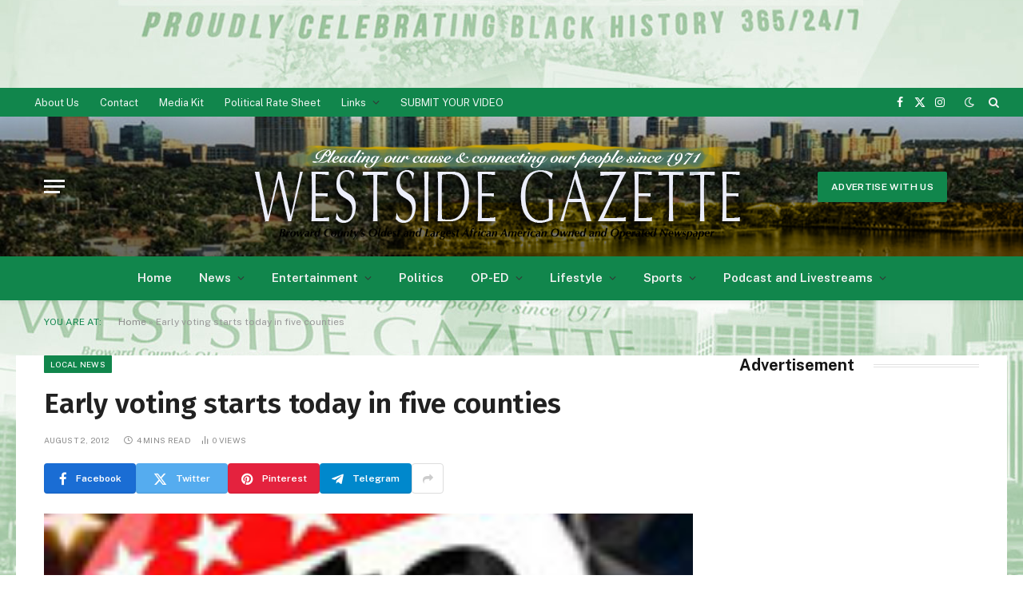

--- FILE ---
content_type: text/html; charset=UTF-8
request_url: https://thewestsidegazette.com/early-voting-starts-today-in-five-counties/
body_size: 22538
content:

<!DOCTYPE html>
<html lang="en" class="s-light site-s-light">

<head>
<script async src="https://pagead2.googlesyndication.com/pagead/js/adsbygoogle.js?client=ca-pub-2435958339637930" crossorigin="anonymous"></script>
<script async src="https://pagead2.googlesyndication.com/pagead/js/adsbygoogle.js?client=ca-pub-3400567261578482" crossorigin="anonymous"></script>
<script async src="https://securepubads.g.doubleclick.net/tag/js/gpt.js"></script>
<script>
  window.googletag = window.googletag || {cmd: []};
  googletag.cmd.push(function() {
    googletag.defineSlot('/22750561015/Top_LeaderBoard', [[728, 90], [320, 100], [320, 50], [970, 90]], 'div-gpt-ad-1737970617571-0').addService(googletag.pubads());
    googletag.pubads().enableSingleRequest();
    googletag.enableServices();
  });
</script>
	<script async src="https://securepubads.g.doubleclick.net/tag/js/gpt.js"></script>
<script>
  window.googletag = window.googletag || {cmd: []};
  googletag.cmd.push(function() {
    googletag.defineSlot('/22750561015/Inline_3', [300, 250], 'div-gpt-ad-1737969481547-0').addService(googletag.pubads());
    googletag.pubads().enableSingleRequest();
    googletag.enableServices();
  });
</script>
	<script async src="https://securepubads.g.doubleclick.net/tag/js/gpt.js"></script>
<script>
  window.googletag = window.googletag || {cmd: []};
  googletag.cmd.push(function() {
    googletag.defineSlot('/22750561015/Inline_4', [300, 250], 'div-gpt-ad-1737969603548-0').addService(googletag.pubads());
    googletag.pubads().enableSingleRequest();
    googletag.enableServices();
  });
</script>
	<meta charset="UTF-8" />
	<meta name="viewport" content="width=device-width, initial-scale=1" />
	<script type="text/javascript">
/* <![CDATA[ */
(()=>{var e={};e.g=function(){if("object"==typeof globalThis)return globalThis;try{return this||new Function("return this")()}catch(e){if("object"==typeof window)return window}}(),function(n){let{ampUrl:t,isCustomizePreview:r,isAmpDevMode:o,noampQueryVarName:s,noampQueryVarValue:i,disabledStorageKey:a,mobileUserAgents:c,regexRegex:d}=n;if("undefined"==typeof sessionStorage)return;const g=new RegExp(d);if(!c.some((e=>{const n=e.match(g);return!(!n||!new RegExp(n[1],n[2]).test(navigator.userAgent))||navigator.userAgent.includes(e)})))return;e.g.addEventListener("DOMContentLoaded",(()=>{const e=document.getElementById("amp-mobile-version-switcher");if(!e)return;e.hidden=!1;const n=e.querySelector("a[href]");n&&n.addEventListener("click",(()=>{sessionStorage.removeItem(a)}))}));const u=o&&["paired-browsing-non-amp","paired-browsing-amp"].includes(window.name);if(sessionStorage.getItem(a)||r||u)return;const m=new URL(location.href),h=new URL(t);h.hash=m.hash,m.searchParams.has(s)&&i===m.searchParams.get(s)?sessionStorage.setItem(a,"1"):h.href!==m.href&&(window.stop(),location.replace(h.href))}({"ampUrl":"https:\/\/thewestsidegazette.com\/early-voting-starts-today-in-five-counties\/?amp=1","noampQueryVarName":"noamp","noampQueryVarValue":"mobile","disabledStorageKey":"amp_mobile_redirect_disabled","mobileUserAgents":["Mobile","Android","Silk\/","Kindle","BlackBerry","Opera Mini","Opera Mobi"],"regexRegex":"^\\/((?:.|\n)+)\\/([i]*)$","isCustomizePreview":false,"isAmpDevMode":false})})();
/* ]]> */
</script>
<meta name='robots' content='index, follow, max-image-preview:large, max-snippet:-1, max-video-preview:-1' />
	<style>img:is([sizes="auto" i], [sizes^="auto," i]) { contain-intrinsic-size: 3000px 1500px }</style>
	
	<!-- This site is optimized with the Yoast SEO plugin v19.4 - https://yoast.com/wordpress/plugins/seo/ -->
	<title>Early voting starts today in five counties - The Westside Gazette</title><link rel="preload" as="image" imagesrcset="https://thewestsidegazette.com/wp-content/uploads/2012/08/early-voting.jpg" imagesizes="(max-width: 768px) 100vw, 768px" /><link rel="preload" as="font" href="https://thewestsidegazette.com/wp-content/themes/smart-mag/css/icons/fonts/ts-icons.woff2?v3.1" type="font/woff2" crossorigin="anonymous" />
	<link rel="canonical" href="https://thewestsidegazette.com/early-voting-starts-today-in-five-counties/" />
	<meta property="og:locale" content="en_US" />
	<meta property="og:type" content="article" />
	<meta property="og:title" content="Early voting starts today in five counties - The Westside Gazette" />
	<meta property="og:description" content="Voters in five Florida counties will be allowed to begin casting their primary votes July 31, 2012, while most of the state will wait until next Saturday." />
	<meta property="og:url" content="https://thewestsidegazette.com/early-voting-starts-today-in-five-counties/" />
	<meta property="og:site_name" content="The Westside Gazette" />
	<meta property="article:publisher" content="https://www.facebook.com/thewestsidegazettenewspaper/" />
	<meta property="article:published_time" content="2012-08-02T20:24:25+00:00" />
	<meta property="article:modified_time" content="2012-08-06T20:25:16+00:00" />
	<meta property="og:image" content="https://thewestsidegazette.com/wp-content/uploads/2012/08/early-voting.jpg" />
	<meta property="og:image:width" content="131" />
	<meta property="og:image:height" content="87" />
	<meta property="og:image:type" content="image/jpeg" />
	<meta name="author" content="Carma Henry" />
	<meta name="twitter:card" content="summary" />
	<meta name="twitter:label1" content="Written by" />
	<meta name="twitter:data1" content="Carma Henry" />
	<meta name="twitter:label2" content="Est. reading time" />
	<meta name="twitter:data2" content="3 minutes" />
	<script type="application/ld+json" class="yoast-schema-graph">{"@context":"https://schema.org","@graph":[{"@type":"WebSite","@id":"https://thewestsidegazette.com/#website","url":"https://thewestsidegazette.com/","name":"The Westside Gazette","description":"Pleading Our Cause and Connecting Our People since 1971","potentialAction":[{"@type":"SearchAction","target":{"@type":"EntryPoint","urlTemplate":"https://thewestsidegazette.com/?s={search_term_string}"},"query-input":"required name=search_term_string"}],"inLanguage":"en"},{"@type":"ImageObject","inLanguage":"en","@id":"https://thewestsidegazette.com/early-voting-starts-today-in-five-counties/#primaryimage","url":"https://thewestsidegazette.com/wp-content/uploads/2012/08/early-voting.jpg","contentUrl":"https://thewestsidegazette.com/wp-content/uploads/2012/08/early-voting.jpg","width":"131","height":"87","caption":"Vote"},{"@type":"WebPage","@id":"https://thewestsidegazette.com/early-voting-starts-today-in-five-counties/","url":"https://thewestsidegazette.com/early-voting-starts-today-in-five-counties/","name":"Early voting starts today in five counties - The Westside Gazette","isPartOf":{"@id":"https://thewestsidegazette.com/#website"},"primaryImageOfPage":{"@id":"https://thewestsidegazette.com/early-voting-starts-today-in-five-counties/#primaryimage"},"image":{"@id":"https://thewestsidegazette.com/early-voting-starts-today-in-five-counties/#primaryimage"},"thumbnailUrl":"https://thewestsidegazette.com/wp-content/uploads/2012/08/early-voting.jpg","datePublished":"2012-08-02T20:24:25+00:00","dateModified":"2012-08-06T20:25:16+00:00","author":{"@id":"https://thewestsidegazette.com/#/schema/person/e1838e162c5dce52aa250e1457b8e868"},"breadcrumb":{"@id":"https://thewestsidegazette.com/early-voting-starts-today-in-five-counties/#breadcrumb"},"inLanguage":"en","potentialAction":[{"@type":"ReadAction","target":["https://thewestsidegazette.com/early-voting-starts-today-in-five-counties/"]}]},{"@type":"BreadcrumbList","@id":"https://thewestsidegazette.com/early-voting-starts-today-in-five-counties/#breadcrumb","itemListElement":[{"@type":"ListItem","position":1,"name":"Home","item":"https://thewestsidegazette.com/"},{"@type":"ListItem","position":2,"name":"Early voting starts today in five counties"}]},{"@type":"Person","@id":"https://thewestsidegazette.com/#/schema/person/e1838e162c5dce52aa250e1457b8e868","name":"Carma Henry","image":{"@type":"ImageObject","inLanguage":"en","@id":"https://thewestsidegazette.com/#/schema/person/image/","url":"https://secure.gravatar.com/avatar/ea99c6464eb17c255a25cdd696508701?s=96&d=mm&r=g","contentUrl":"https://secure.gravatar.com/avatar/ea99c6464eb17c255a25cdd696508701?s=96&d=mm&r=g","caption":"Carma Henry"},"description":"Carma Lynn Henry Westside Gazette Newspaper 545 N.W. 7th Terrace, Fort Lauderdale, Florida 33311 Office: (954) 525-1489 Fax: (954) 525-1861","url":"https://thewestsidegazette.com/author/carma/"}]}</script>
	<!-- / Yoast SEO plugin. -->


<link rel='dns-prefetch' href='//www.googletagmanager.com' />
<link rel='dns-prefetch' href='//fonts.googleapis.com' />
<link rel="alternate" type="application/rss+xml" title="The Westside Gazette &raquo; Feed" href="https://thewestsidegazette.com/feed/" />
<link rel="alternate" type="application/rss+xml" title="The Westside Gazette &raquo; Comments Feed" href="https://thewestsidegazette.com/comments/feed/" />
<link rel="alternate" type="application/rss+xml" title="The Westside Gazette &raquo; Early voting starts today in five counties Comments Feed" href="https://thewestsidegazette.com/early-voting-starts-today-in-five-counties/feed/" />
<script type="text/javascript">
/* <![CDATA[ */
window._wpemojiSettings = {"baseUrl":"https:\/\/s.w.org\/images\/core\/emoji\/15.0.3\/72x72\/","ext":".png","svgUrl":"https:\/\/s.w.org\/images\/core\/emoji\/15.0.3\/svg\/","svgExt":".svg","source":{"wpemoji":"https:\/\/thewestsidegazette.com\/wp-includes\/js\/wp-emoji.js?ver=6.7.4","twemoji":"https:\/\/thewestsidegazette.com\/wp-includes\/js\/twemoji.js?ver=6.7.4"}};
/**
 * @output wp-includes/js/wp-emoji-loader.js
 */

/**
 * Emoji Settings as exported in PHP via _print_emoji_detection_script().
 * @typedef WPEmojiSettings
 * @type {object}
 * @property {?object} source
 * @property {?string} source.concatemoji
 * @property {?string} source.twemoji
 * @property {?string} source.wpemoji
 * @property {?boolean} DOMReady
 * @property {?Function} readyCallback
 */

/**
 * Support tests.
 * @typedef SupportTests
 * @type {object}
 * @property {?boolean} flag
 * @property {?boolean} emoji
 */

/**
 * IIFE to detect emoji support and load Twemoji if needed.
 *
 * @param {Window} window
 * @param {Document} document
 * @param {WPEmojiSettings} settings
 */
( function wpEmojiLoader( window, document, settings ) {
	if ( typeof Promise === 'undefined' ) {
		return;
	}

	var sessionStorageKey = 'wpEmojiSettingsSupports';
	var tests = [ 'flag', 'emoji' ];

	/**
	 * Checks whether the browser supports offloading to a Worker.
	 *
	 * @since 6.3.0
	 *
	 * @private
	 *
	 * @returns {boolean}
	 */
	function supportsWorkerOffloading() {
		return (
			typeof Worker !== 'undefined' &&
			typeof OffscreenCanvas !== 'undefined' &&
			typeof URL !== 'undefined' &&
			URL.createObjectURL &&
			typeof Blob !== 'undefined'
		);
	}

	/**
	 * @typedef SessionSupportTests
	 * @type {object}
	 * @property {number} timestamp
	 * @property {SupportTests} supportTests
	 */

	/**
	 * Get support tests from session.
	 *
	 * @since 6.3.0
	 *
	 * @private
	 *
	 * @returns {?SupportTests} Support tests, or null if not set or older than 1 week.
	 */
	function getSessionSupportTests() {
		try {
			/** @type {SessionSupportTests} */
			var item = JSON.parse(
				sessionStorage.getItem( sessionStorageKey )
			);
			if (
				typeof item === 'object' &&
				typeof item.timestamp === 'number' &&
				new Date().valueOf() < item.timestamp + 604800 && // Note: Number is a week in seconds.
				typeof item.supportTests === 'object'
			) {
				return item.supportTests;
			}
		} catch ( e ) {}
		return null;
	}

	/**
	 * Persist the supports in session storage.
	 *
	 * @since 6.3.0
	 *
	 * @private
	 *
	 * @param {SupportTests} supportTests Support tests.
	 */
	function setSessionSupportTests( supportTests ) {
		try {
			/** @type {SessionSupportTests} */
			var item = {
				supportTests: supportTests,
				timestamp: new Date().valueOf()
			};

			sessionStorage.setItem(
				sessionStorageKey,
				JSON.stringify( item )
			);
		} catch ( e ) {}
	}

	/**
	 * Checks if two sets of Emoji characters render the same visually.
	 *
	 * This function may be serialized to run in a Worker. Therefore, it cannot refer to variables from the containing
	 * scope. Everything must be passed by parameters.
	 *
	 * @since 4.9.0
	 *
	 * @private
	 *
	 * @param {CanvasRenderingContext2D} context 2D Context.
	 * @param {string} set1 Set of Emoji to test.
	 * @param {string} set2 Set of Emoji to test.
	 *
	 * @return {boolean} True if the two sets render the same.
	 */
	function emojiSetsRenderIdentically( context, set1, set2 ) {
		// Cleanup from previous test.
		context.clearRect( 0, 0, context.canvas.width, context.canvas.height );
		context.fillText( set1, 0, 0 );
		var rendered1 = new Uint32Array(
			context.getImageData(
				0,
				0,
				context.canvas.width,
				context.canvas.height
			).data
		);

		// Cleanup from previous test.
		context.clearRect( 0, 0, context.canvas.width, context.canvas.height );
		context.fillText( set2, 0, 0 );
		var rendered2 = new Uint32Array(
			context.getImageData(
				0,
				0,
				context.canvas.width,
				context.canvas.height
			).data
		);

		return rendered1.every( function ( rendered2Data, index ) {
			return rendered2Data === rendered2[ index ];
		} );
	}

	/**
	 * Determines if the browser properly renders Emoji that Twemoji can supplement.
	 *
	 * This function may be serialized to run in a Worker. Therefore, it cannot refer to variables from the containing
	 * scope. Everything must be passed by parameters.
	 *
	 * @since 4.2.0
	 *
	 * @private
	 *
	 * @param {CanvasRenderingContext2D} context 2D Context.
	 * @param {string} type Whether to test for support of "flag" or "emoji".
	 * @param {Function} emojiSetsRenderIdentically Reference to emojiSetsRenderIdentically function, needed due to minification.
	 *
	 * @return {boolean} True if the browser can render emoji, false if it cannot.
	 */
	function browserSupportsEmoji( context, type, emojiSetsRenderIdentically ) {
		var isIdentical;

		switch ( type ) {
			case 'flag':
				/*
				 * Test for Transgender flag compatibility. Added in Unicode 13.
				 *
				 * To test for support, we try to render it, and compare the rendering to how it would look if
				 * the browser doesn't render it correctly (white flag emoji + transgender symbol).
				 */
				isIdentical = emojiSetsRenderIdentically(
					context,
					'\uD83C\uDFF3\uFE0F\u200D\u26A7\uFE0F', // as a zero-width joiner sequence
					'\uD83C\uDFF3\uFE0F\u200B\u26A7\uFE0F' // separated by a zero-width space
				);

				if ( isIdentical ) {
					return false;
				}

				/*
				 * Test for UN flag compatibility. This is the least supported of the letter locale flags,
				 * so gives us an easy test for full support.
				 *
				 * To test for support, we try to render it, and compare the rendering to how it would look if
				 * the browser doesn't render it correctly ([U] + [N]).
				 */
				isIdentical = emojiSetsRenderIdentically(
					context,
					'\uD83C\uDDFA\uD83C\uDDF3', // as the sequence of two code points
					'\uD83C\uDDFA\u200B\uD83C\uDDF3' // as the two code points separated by a zero-width space
				);

				if ( isIdentical ) {
					return false;
				}

				/*
				 * Test for English flag compatibility. England is a country in the United Kingdom, it
				 * does not have a two letter locale code but rather a five letter sub-division code.
				 *
				 * To test for support, we try to render it, and compare the rendering to how it would look if
				 * the browser doesn't render it correctly (black flag emoji + [G] + [B] + [E] + [N] + [G]).
				 */
				isIdentical = emojiSetsRenderIdentically(
					context,
					// as the flag sequence
					'\uD83C\uDFF4\uDB40\uDC67\uDB40\uDC62\uDB40\uDC65\uDB40\uDC6E\uDB40\uDC67\uDB40\uDC7F',
					// with each code point separated by a zero-width space
					'\uD83C\uDFF4\u200B\uDB40\uDC67\u200B\uDB40\uDC62\u200B\uDB40\uDC65\u200B\uDB40\uDC6E\u200B\uDB40\uDC67\u200B\uDB40\uDC7F'
				);

				return ! isIdentical;
			case 'emoji':
				/*
				 * Four and twenty blackbirds baked in a pie.
				 *
				 * To test for Emoji 15.0 support, try to render a new emoji: Blackbird.
				 *
				 * The Blackbird is a ZWJ sequence combining 🐦 Bird and ⬛ large black square.,
				 *
				 * 0x1F426 (\uD83D\uDC26) == Bird
				 * 0x200D == Zero-Width Joiner (ZWJ) that links the code points for the new emoji or
				 * 0x200B == Zero-Width Space (ZWS) that is rendered for clients not supporting the new emoji.
				 * 0x2B1B == Large Black Square
				 *
				 * When updating this test for future Emoji releases, ensure that individual emoji that make up the
				 * sequence come from older emoji standards.
				 */
				isIdentical = emojiSetsRenderIdentically(
					context,
					'\uD83D\uDC26\u200D\u2B1B', // as the zero-width joiner sequence
					'\uD83D\uDC26\u200B\u2B1B' // separated by a zero-width space
				);

				return ! isIdentical;
		}

		return false;
	}

	/**
	 * Checks emoji support tests.
	 *
	 * This function may be serialized to run in a Worker. Therefore, it cannot refer to variables from the containing
	 * scope. Everything must be passed by parameters.
	 *
	 * @since 6.3.0
	 *
	 * @private
	 *
	 * @param {string[]} tests Tests.
	 * @param {Function} browserSupportsEmoji Reference to browserSupportsEmoji function, needed due to minification.
	 * @param {Function} emojiSetsRenderIdentically Reference to emojiSetsRenderIdentically function, needed due to minification.
	 *
	 * @return {SupportTests} Support tests.
	 */
	function testEmojiSupports( tests, browserSupportsEmoji, emojiSetsRenderIdentically ) {
		var canvas;
		if (
			typeof WorkerGlobalScope !== 'undefined' &&
			self instanceof WorkerGlobalScope
		) {
			canvas = new OffscreenCanvas( 300, 150 ); // Dimensions are default for HTMLCanvasElement.
		} else {
			canvas = document.createElement( 'canvas' );
		}

		var context = canvas.getContext( '2d', { willReadFrequently: true } );

		/*
		 * Chrome on OS X added native emoji rendering in M41. Unfortunately,
		 * it doesn't work when the font is bolder than 500 weight. So, we
		 * check for bold rendering support to avoid invisible emoji in Chrome.
		 */
		context.textBaseline = 'top';
		context.font = '600 32px Arial';

		var supports = {};
		tests.forEach( function ( test ) {
			supports[ test ] = browserSupportsEmoji( context, test, emojiSetsRenderIdentically );
		} );
		return supports;
	}

	/**
	 * Adds a script to the head of the document.
	 *
	 * @ignore
	 *
	 * @since 4.2.0
	 *
	 * @param {string} src The url where the script is located.
	 *
	 * @return {void}
	 */
	function addScript( src ) {
		var script = document.createElement( 'script' );
		script.src = src;
		script.defer = true;
		document.head.appendChild( script );
	}

	settings.supports = {
		everything: true,
		everythingExceptFlag: true
	};

	// Create a promise for DOMContentLoaded since the worker logic may finish after the event has fired.
	var domReadyPromise = new Promise( function ( resolve ) {
		document.addEventListener( 'DOMContentLoaded', resolve, {
			once: true
		} );
	} );

	// Obtain the emoji support from the browser, asynchronously when possible.
	new Promise( function ( resolve ) {
		var supportTests = getSessionSupportTests();
		if ( supportTests ) {
			resolve( supportTests );
			return;
		}

		if ( supportsWorkerOffloading() ) {
			try {
				// Note that the functions are being passed as arguments due to minification.
				var workerScript =
					'postMessage(' +
					testEmojiSupports.toString() +
					'(' +
					[
						JSON.stringify( tests ),
						browserSupportsEmoji.toString(),
						emojiSetsRenderIdentically.toString()
					].join( ',' ) +
					'));';
				var blob = new Blob( [ workerScript ], {
					type: 'text/javascript'
				} );
				var worker = new Worker( URL.createObjectURL( blob ), { name: 'wpTestEmojiSupports' } );
				worker.onmessage = function ( event ) {
					supportTests = event.data;
					setSessionSupportTests( supportTests );
					worker.terminate();
					resolve( supportTests );
				};
				return;
			} catch ( e ) {}
		}

		supportTests = testEmojiSupports( tests, browserSupportsEmoji, emojiSetsRenderIdentically );
		setSessionSupportTests( supportTests );
		resolve( supportTests );
	} )
		// Once the browser emoji support has been obtained from the session, finalize the settings.
		.then( function ( supportTests ) {
			/*
			 * Tests the browser support for flag emojis and other emojis, and adjusts the
			 * support settings accordingly.
			 */
			for ( var test in supportTests ) {
				settings.supports[ test ] = supportTests[ test ];

				settings.supports.everything =
					settings.supports.everything && settings.supports[ test ];

				if ( 'flag' !== test ) {
					settings.supports.everythingExceptFlag =
						settings.supports.everythingExceptFlag &&
						settings.supports[ test ];
				}
			}

			settings.supports.everythingExceptFlag =
				settings.supports.everythingExceptFlag &&
				! settings.supports.flag;

			// Sets DOMReady to false and assigns a ready function to settings.
			settings.DOMReady = false;
			settings.readyCallback = function () {
				settings.DOMReady = true;
			};
		} )
		.then( function () {
			return domReadyPromise;
		} )
		.then( function () {
			// When the browser can not render everything we need to load a polyfill.
			if ( ! settings.supports.everything ) {
				settings.readyCallback();

				var src = settings.source || {};

				if ( src.concatemoji ) {
					addScript( src.concatemoji );
				} else if ( src.wpemoji && src.twemoji ) {
					addScript( src.twemoji );
					addScript( src.wpemoji );
				}
			}
		} );
} )( window, document, window._wpemojiSettings );

/* ]]> */
</script>
<!-- thewestsidegazette.com is managing ads with Advanced Ads 2.0.7 – https://wpadvancedads.com/ --><script id="thewe-ready">
			/**
 * Wait for the page to be ready before firing JS.
 *
 * @param {function} callback - A callable function to be executed.
 * @param {string} [requestedState=complete] - document.readyState to wait for. Defaults to 'complete', can be 'interactive'.
 */
window.advanced_ads_ready = function ( callback, requestedState ) {
	requestedState = requestedState || 'complete';
	var checkState = function ( state ) {
		return requestedState === 'interactive' ? state !== 'loading' : state === 'complete';
	};

	// If we have reached the correct state, fire the callback.
	if ( checkState( document.readyState ) ) {
		callback();
		return;
	}
	// We are not yet in the correct state, attach an event handler, only fire once if the requested state is 'interactive'.
	document.addEventListener( 'readystatechange', function ( event ) {
		if ( checkState( event.target.readyState ) ) {
			callback();
		}
	}, {once: requestedState === 'interactive'} );
};

window.advanced_ads_ready_queue = window.advanced_ads_ready_queue || [];
		</script>
		<style id='wp-emoji-styles-inline-css' type='text/css'>

	img.wp-smiley, img.emoji {
		display: inline !important;
		border: none !important;
		box-shadow: none !important;
		height: 1em !important;
		width: 1em !important;
		margin: 0 0.07em !important;
		vertical-align: -0.1em !important;
		background: none !important;
		padding: 0 !important;
	}
</style>
<link rel='stylesheet' id='wp-block-library-css' href='https://thewestsidegazette.com/wp-includes/css/dist/block-library/style.css?ver=6.7.4' type='text/css' media='all' />
<style id='classic-theme-styles-inline-css' type='text/css'>
/**
 * These rules are needed for backwards compatibility.
 * They should match the button element rules in the base theme.json file.
 */
.wp-block-button__link {
	color: #ffffff;
	background-color: #32373c;
	border-radius: 9999px; /* 100% causes an oval, but any explicit but really high value retains the pill shape. */

	/* This needs a low specificity so it won't override the rules from the button element if defined in theme.json. */
	box-shadow: none;
	text-decoration: none;

	/* The extra 2px are added to size solids the same as the outline versions.*/
	padding: calc(0.667em + 2px) calc(1.333em + 2px);

	font-size: 1.125em;
}

.wp-block-file__button {
	background: #32373c;
	color: #ffffff;
	text-decoration: none;
}

</style>
<style id='global-styles-inline-css' type='text/css'>
:root{--wp--preset--aspect-ratio--square: 1;--wp--preset--aspect-ratio--4-3: 4/3;--wp--preset--aspect-ratio--3-4: 3/4;--wp--preset--aspect-ratio--3-2: 3/2;--wp--preset--aspect-ratio--2-3: 2/3;--wp--preset--aspect-ratio--16-9: 16/9;--wp--preset--aspect-ratio--9-16: 9/16;--wp--preset--color--black: #000000;--wp--preset--color--cyan-bluish-gray: #abb8c3;--wp--preset--color--white: #ffffff;--wp--preset--color--pale-pink: #f78da7;--wp--preset--color--vivid-red: #cf2e2e;--wp--preset--color--luminous-vivid-orange: #ff6900;--wp--preset--color--luminous-vivid-amber: #fcb900;--wp--preset--color--light-green-cyan: #7bdcb5;--wp--preset--color--vivid-green-cyan: #00d084;--wp--preset--color--pale-cyan-blue: #8ed1fc;--wp--preset--color--vivid-cyan-blue: #0693e3;--wp--preset--color--vivid-purple: #9b51e0;--wp--preset--gradient--vivid-cyan-blue-to-vivid-purple: linear-gradient(135deg,rgba(6,147,227,1) 0%,rgb(155,81,224) 100%);--wp--preset--gradient--light-green-cyan-to-vivid-green-cyan: linear-gradient(135deg,rgb(122,220,180) 0%,rgb(0,208,130) 100%);--wp--preset--gradient--luminous-vivid-amber-to-luminous-vivid-orange: linear-gradient(135deg,rgba(252,185,0,1) 0%,rgba(255,105,0,1) 100%);--wp--preset--gradient--luminous-vivid-orange-to-vivid-red: linear-gradient(135deg,rgba(255,105,0,1) 0%,rgb(207,46,46) 100%);--wp--preset--gradient--very-light-gray-to-cyan-bluish-gray: linear-gradient(135deg,rgb(238,238,238) 0%,rgb(169,184,195) 100%);--wp--preset--gradient--cool-to-warm-spectrum: linear-gradient(135deg,rgb(74,234,220) 0%,rgb(151,120,209) 20%,rgb(207,42,186) 40%,rgb(238,44,130) 60%,rgb(251,105,98) 80%,rgb(254,248,76) 100%);--wp--preset--gradient--blush-light-purple: linear-gradient(135deg,rgb(255,206,236) 0%,rgb(152,150,240) 100%);--wp--preset--gradient--blush-bordeaux: linear-gradient(135deg,rgb(254,205,165) 0%,rgb(254,45,45) 50%,rgb(107,0,62) 100%);--wp--preset--gradient--luminous-dusk: linear-gradient(135deg,rgb(255,203,112) 0%,rgb(199,81,192) 50%,rgb(65,88,208) 100%);--wp--preset--gradient--pale-ocean: linear-gradient(135deg,rgb(255,245,203) 0%,rgb(182,227,212) 50%,rgb(51,167,181) 100%);--wp--preset--gradient--electric-grass: linear-gradient(135deg,rgb(202,248,128) 0%,rgb(113,206,126) 100%);--wp--preset--gradient--midnight: linear-gradient(135deg,rgb(2,3,129) 0%,rgb(40,116,252) 100%);--wp--preset--font-size--small: 13px;--wp--preset--font-size--medium: 20px;--wp--preset--font-size--large: 36px;--wp--preset--font-size--x-large: 42px;--wp--preset--spacing--20: 0.44rem;--wp--preset--spacing--30: 0.67rem;--wp--preset--spacing--40: 1rem;--wp--preset--spacing--50: 1.5rem;--wp--preset--spacing--60: 2.25rem;--wp--preset--spacing--70: 3.38rem;--wp--preset--spacing--80: 5.06rem;--wp--preset--shadow--natural: 6px 6px 9px rgba(0, 0, 0, 0.2);--wp--preset--shadow--deep: 12px 12px 50px rgba(0, 0, 0, 0.4);--wp--preset--shadow--sharp: 6px 6px 0px rgba(0, 0, 0, 0.2);--wp--preset--shadow--outlined: 6px 6px 0px -3px rgba(255, 255, 255, 1), 6px 6px rgba(0, 0, 0, 1);--wp--preset--shadow--crisp: 6px 6px 0px rgba(0, 0, 0, 1);}:where(.is-layout-flex){gap: 0.5em;}:where(.is-layout-grid){gap: 0.5em;}body .is-layout-flex{display: flex;}.is-layout-flex{flex-wrap: wrap;align-items: center;}.is-layout-flex > :is(*, div){margin: 0;}body .is-layout-grid{display: grid;}.is-layout-grid > :is(*, div){margin: 0;}:where(.wp-block-columns.is-layout-flex){gap: 2em;}:where(.wp-block-columns.is-layout-grid){gap: 2em;}:where(.wp-block-post-template.is-layout-flex){gap: 1.25em;}:where(.wp-block-post-template.is-layout-grid){gap: 1.25em;}.has-black-color{color: var(--wp--preset--color--black) !important;}.has-cyan-bluish-gray-color{color: var(--wp--preset--color--cyan-bluish-gray) !important;}.has-white-color{color: var(--wp--preset--color--white) !important;}.has-pale-pink-color{color: var(--wp--preset--color--pale-pink) !important;}.has-vivid-red-color{color: var(--wp--preset--color--vivid-red) !important;}.has-luminous-vivid-orange-color{color: var(--wp--preset--color--luminous-vivid-orange) !important;}.has-luminous-vivid-amber-color{color: var(--wp--preset--color--luminous-vivid-amber) !important;}.has-light-green-cyan-color{color: var(--wp--preset--color--light-green-cyan) !important;}.has-vivid-green-cyan-color{color: var(--wp--preset--color--vivid-green-cyan) !important;}.has-pale-cyan-blue-color{color: var(--wp--preset--color--pale-cyan-blue) !important;}.has-vivid-cyan-blue-color{color: var(--wp--preset--color--vivid-cyan-blue) !important;}.has-vivid-purple-color{color: var(--wp--preset--color--vivid-purple) !important;}.has-black-background-color{background-color: var(--wp--preset--color--black) !important;}.has-cyan-bluish-gray-background-color{background-color: var(--wp--preset--color--cyan-bluish-gray) !important;}.has-white-background-color{background-color: var(--wp--preset--color--white) !important;}.has-pale-pink-background-color{background-color: var(--wp--preset--color--pale-pink) !important;}.has-vivid-red-background-color{background-color: var(--wp--preset--color--vivid-red) !important;}.has-luminous-vivid-orange-background-color{background-color: var(--wp--preset--color--luminous-vivid-orange) !important;}.has-luminous-vivid-amber-background-color{background-color: var(--wp--preset--color--luminous-vivid-amber) !important;}.has-light-green-cyan-background-color{background-color: var(--wp--preset--color--light-green-cyan) !important;}.has-vivid-green-cyan-background-color{background-color: var(--wp--preset--color--vivid-green-cyan) !important;}.has-pale-cyan-blue-background-color{background-color: var(--wp--preset--color--pale-cyan-blue) !important;}.has-vivid-cyan-blue-background-color{background-color: var(--wp--preset--color--vivid-cyan-blue) !important;}.has-vivid-purple-background-color{background-color: var(--wp--preset--color--vivid-purple) !important;}.has-black-border-color{border-color: var(--wp--preset--color--black) !important;}.has-cyan-bluish-gray-border-color{border-color: var(--wp--preset--color--cyan-bluish-gray) !important;}.has-white-border-color{border-color: var(--wp--preset--color--white) !important;}.has-pale-pink-border-color{border-color: var(--wp--preset--color--pale-pink) !important;}.has-vivid-red-border-color{border-color: var(--wp--preset--color--vivid-red) !important;}.has-luminous-vivid-orange-border-color{border-color: var(--wp--preset--color--luminous-vivid-orange) !important;}.has-luminous-vivid-amber-border-color{border-color: var(--wp--preset--color--luminous-vivid-amber) !important;}.has-light-green-cyan-border-color{border-color: var(--wp--preset--color--light-green-cyan) !important;}.has-vivid-green-cyan-border-color{border-color: var(--wp--preset--color--vivid-green-cyan) !important;}.has-pale-cyan-blue-border-color{border-color: var(--wp--preset--color--pale-cyan-blue) !important;}.has-vivid-cyan-blue-border-color{border-color: var(--wp--preset--color--vivid-cyan-blue) !important;}.has-vivid-purple-border-color{border-color: var(--wp--preset--color--vivid-purple) !important;}.has-vivid-cyan-blue-to-vivid-purple-gradient-background{background: var(--wp--preset--gradient--vivid-cyan-blue-to-vivid-purple) !important;}.has-light-green-cyan-to-vivid-green-cyan-gradient-background{background: var(--wp--preset--gradient--light-green-cyan-to-vivid-green-cyan) !important;}.has-luminous-vivid-amber-to-luminous-vivid-orange-gradient-background{background: var(--wp--preset--gradient--luminous-vivid-amber-to-luminous-vivid-orange) !important;}.has-luminous-vivid-orange-to-vivid-red-gradient-background{background: var(--wp--preset--gradient--luminous-vivid-orange-to-vivid-red) !important;}.has-very-light-gray-to-cyan-bluish-gray-gradient-background{background: var(--wp--preset--gradient--very-light-gray-to-cyan-bluish-gray) !important;}.has-cool-to-warm-spectrum-gradient-background{background: var(--wp--preset--gradient--cool-to-warm-spectrum) !important;}.has-blush-light-purple-gradient-background{background: var(--wp--preset--gradient--blush-light-purple) !important;}.has-blush-bordeaux-gradient-background{background: var(--wp--preset--gradient--blush-bordeaux) !important;}.has-luminous-dusk-gradient-background{background: var(--wp--preset--gradient--luminous-dusk) !important;}.has-pale-ocean-gradient-background{background: var(--wp--preset--gradient--pale-ocean) !important;}.has-electric-grass-gradient-background{background: var(--wp--preset--gradient--electric-grass) !important;}.has-midnight-gradient-background{background: var(--wp--preset--gradient--midnight) !important;}.has-small-font-size{font-size: var(--wp--preset--font-size--small) !important;}.has-medium-font-size{font-size: var(--wp--preset--font-size--medium) !important;}.has-large-font-size{font-size: var(--wp--preset--font-size--large) !important;}.has-x-large-font-size{font-size: var(--wp--preset--font-size--x-large) !important;}
:where(.wp-block-post-template.is-layout-flex){gap: 1.25em;}:where(.wp-block-post-template.is-layout-grid){gap: 1.25em;}
:where(.wp-block-columns.is-layout-flex){gap: 2em;}:where(.wp-block-columns.is-layout-grid){gap: 2em;}
:root :where(.wp-block-pullquote){font-size: 1.5em;line-height: 1.6;}
</style>
<style id='calendar-style-inline-css' type='text/css'>
    .calnk a:hover {
        background-position:0 0;
        text-decoration:none;  
        color:#000000;
        border-bottom:1px dotted #000000;
     }
    .calnk a:visited {
        text-decoration:none;
        color:#000000;
        border-bottom:1px dotted #000000;
    }
    .calnk a {
        text-decoration:none; 
        color:#000000; 
        border-bottom:1px dotted #000000;
    }
    .calnk a span { 
        display:none; 
    }
    .calnk a:hover span {
        color:#333333; 
        background:#F6F79B; 
        display:block;
        position:absolute; 
        margin-top:1px; 
        padding:5px; 
        width:150px; 
        z-index:100;
        line-height:1.2em;
    }
    .calendar-table {
        border:0 !important;
        width:100% !important;
        border-collapse:separate !important;
        border-spacing:2px !important;
    }
    .calendar-heading {
        height:25px;
        text-align:center;
        border:1px solid #D6DED5;
        background-color:#E4EBE3;
    }
    .calendar-next {
        width:25%;
        text-align:center;
    }
    .calendar-prev {
        width:25%;
        text-align:center;
    }
    .calendar-month {
        width:50%;
        text-align:center;
        font-weight:bold;
    }
    .normal-day-heading {
        text-align:center;
        width:25px;
        height:25px;
        font-size:0.8em;
        border:1px solid #DFE6DE;
        background-color:#EBF2EA;
    }
    .weekend-heading {
        text-align:center;
        width:25px;
        height:25px;
        font-size:0.8em;
        border:1px solid #DFE6DE;
        background-color:#EBF2EA;
        color:#FF0000;
    }
    .day-with-date {
        vertical-align:text-top;
        text-align:left;
        width:60px;
        height:60px;
        border:1px solid #DFE6DE;
    }
    .no-events {

    }
    .day-without-date {
        width:60px;
        height:60px;
        border:1px solid #E9F0E8;
    }
    span.weekend {
        color:#FF0000;
    }
    .current-day {
        vertical-align:text-top;
        text-align:left;
        width:60px;
        height:60px;
        border:1px solid #BFBFBF;
        background-color:#E4EBE3;
    }
    span.event {
        font-size:0.75em;
    }
    .kjo-link {
        font-size:0.75em;
        text-align:center;
    }
    .calendar-date-switcher {
        height:25px;
        text-align:center;
        border:1px solid #D6DED5;
        background-color:#E4EBE3;
    }
    .calendar-date-switcher form {
        margin:2px;
    }
    .calendar-date-switcher input {
        border:1px #D6DED5 solid;
        margin:0;
    }
    .calendar-date-switcher select {
        border:1px #D6DED5 solid;
        margin:0;
    }
    .calnk a:hover span span.event-title {
        padding:0;
        text-align:center;
        font-weight:bold;
        font-size:1.2em;
        margin-left:0px;
    }
    .calnk a:hover span span.event-title-break {
        width:96%;
        text-align:center;
        height:1px;
        margin-top:5px;
        margin-right:2%;
        padding:0;
        background-color:#000000;
        margin-left:0px;
    }
    .calnk a:hover span span.event-content-break {
        width:96%;
        text-align:center;
        height:1px;
        margin-top:5px;
        margin-right:2%;
        padding:0;
        background-color:#000000;
        margin-left:0px;
    }
    .page-upcoming-events {
        font-size:80%;
    }
    .page-todays-events {
        font-size:80%;
    }
    .calendar-table table,tbody,tr,td {
        margin:0 !important;
        padding:0 !important;
    }
    table.calendar-table {
        margin-bottom:5px !important;
    }
    .cat-key {
        width:100%;
        margin-top:30px;
        padding:5px;
        border:0 !important;
    }
    .cal-separate {
       border:0 !important;
       margin-top:10px;
    }
    table.cat-key {
       margin-top:5px !important;
       border:1px solid #DFE6DE !important;
       border-collapse:separate !important;
       border-spacing:4px !important;
       margin-left:2px !important;
       width:99.5% !important;
       margin-bottom:5px !important;
    }
    .cat-key td {
       border:0 !important;
    }
</style>
<link rel='stylesheet' id='easy_author_image-css' href='https://thewestsidegazette.com/wp-content/plugins/easy-author-image/css/easy-author-image.css?ver=6.7.4' type='text/css' media='all' />
<link rel='stylesheet' id='social-widget-css' href='https://thewestsidegazette.com/wp-content/plugins/social-media-widget/social_widget.css?ver=6.7.4' type='text/css' media='all' />
<link rel='stylesheet' id='smartmag-core-css' href='https://thewestsidegazette.com/wp-content/themes/smart-mag/style.css?ver=10.2.1' type='text/css' media='all' />
<style id='smartmag-core-inline-css' type='text/css'>
:root { --c-main: #11864c;
--c-main-rgb: 17,134,76;
--c-headings: #212121;
--text-font: "Fira Sans", system-ui, -apple-system, "Segoe UI", Arial, sans-serif;
--body-font: "Fira Sans", system-ui, -apple-system, "Segoe UI", Arial, sans-serif;
--ui-font: "Public Sans", system-ui, -apple-system, "Segoe UI", Arial, sans-serif;
--title-font: "Public Sans", system-ui, -apple-system, "Segoe UI", Arial, sans-serif;
--h-font: "Public Sans", system-ui, -apple-system, "Segoe UI", Arial, sans-serif;
--title-font: "Fira Sans", system-ui, -apple-system, "Segoe UI", Arial, sans-serif;
--h-font: "Fira Sans", system-ui, -apple-system, "Segoe UI", Arial, sans-serif;
--title-size-n: 18px;
--title-size-m: 22px;
--title-size-l: 36px;
--main-width: 1170px;
--excerpt-mt: 10px;
--c-excerpts: #1e1e1e;
--excerpt-size: 14px; }
.s-dark, .site-s-dark { --c-main: #11864c; --c-main-rgb: 17,134,76; }
.post-title:not(._) { font-weight: 600; }
:root { --sidebar-width: 300px; }
.ts-row, .has-el-gap { --sidebar-c-width: calc(var(--sidebar-width) + var(--grid-gutter-h) + var(--sidebar-c-pad)); }
:root { --sidebar-pad: 40px; --sidebar-sep-pad: 40px; }
.smart-head-main { --c-shadow: rgba(0,0,0,0.05); }
.smart-head-main .smart-head-top { --head-h: 36px; background-color: var(--c-main); }
.smart-head-main .smart-head-mid { --head-h: 175px; background-repeat: no-repeat; background-position: center center; background-size: cover; background-image: url(https://thewestsidegazette.com/wp-content/uploads/2025/02/WSGheader4-1.png); }
.smart-head-main .smart-head-mid > .inner { padding-right: 40px; }
.smart-head-main .smart-head-bot { background-color: #11864c; border-top-width: 0px; }
.mega-menu .post-title a:hover { color: var(--c-nav-drop-hov); }
.s-light .navigation { --c-nav-blip: #353535; }
.s-dark .navigation-main { --c-nav-hov: #eeee22; }
.smart-head-mobile .smart-head-mid { --head-h: 100px; background-repeat: no-repeat; background-position: center center; background-size: cover; background-image: url(http://webdesignershoustontexas.com/wp-content/uploads/2025/01/mobileWSGheader4.png); }
.s-dark .navigation-small { --c-nav: rgba(255,255,255,0.92); --c-nav-hov: #fff; }
.smart-head-main .spc-social { --c-spc-social: #fff; --c-spc-social-hov: #f2f2f2; }
.smart-head-main .search-icon:hover { color: #f2f2f2; }
.smart-head-main .scheme-switcher a:hover { color: #f2f2f2; }
.main-footer .lower-footer { background-color: #000000; }
.post-meta .meta-item, .post-meta .text-in { font-size: 10px; font-weight: normal; text-transform: uppercase; letter-spacing: .03em; }
.post-meta .post-cat > a { font-weight: bold; text-transform: uppercase; letter-spacing: 0.01em; }
.post-meta .post-author > a { color: #282828; }
.s-dark .post-meta .post-author > a { color: #ffffff; }
.post-meta .post-cat > a { color: #000000; }
.s-dark .post-meta .post-cat > a { color: #ffffff; }
.post-meta { --p-meta-sep: "|"; }
.l-post .excerpt { font-family: var(--ui-font); }
.l-post .excerpt { font-weight: normal; line-height: 1.65; }
.cat-labels .category { font-size: 10px; font-weight: 500; letter-spacing: 0.03em; }
.block-head .heading { font-family: var(--ui-font); }
.load-button { color: #ffffff; background-color: var(--c-main); padding-top: 13px; padding-bottom: 14px; width: 400px; border-radius: 4px; }
.loop-grid .ratio-is-custom { padding-bottom: calc(100% / 1.68); }
.loop-grid-base .post-title { font-size: 19px; }
.loop-grid-sm .post-title { font-size: 16px; }
.has-nums .l-post { --num-font: "Barlow", system-ui, -apple-system, "Segoe UI", Arial, sans-serif; }
.has-nums-a .l-post .post-title:before,
.has-nums-b .l-post .content:before { font-size: 30px; font-weight: bold; }
.has-nums:not(.has-nums-c) { --num-color: #fb3158; }
.has-nums-a .l-post .post-title:before,
.has-nums-b .l-post .content:before { content: counter(ts-loop) "."; }
.loop-list .ratio-is-custom { padding-bottom: calc(100% / 1.575); }
.loop-list .post-title { font-size: 21px; }
.list-post { --list-p-media-width: 44%; --list-p-media-max-width: 85%; }
.list-post .media:not(i) { --list-p-media-max-width: 44%; }
.loop-small .post-title { font-size: 15px; }
.loop-small .media:not(i) { max-width: 100px; }
.entry-content { font-size: 16px; }
.post-share-b:not(.is-not-global) { --service-width: 115px; --service-min-width: initial; --service-b-radius: 4px; }
.post-share-b:not(.is-not-global) .service .label { font-size: 12px; }
@media (min-width: 941px) and (max-width: 1200px) { .ts-row, .has-el-gap { --sidebar-c-width: calc(var(--sidebar-width) + var(--grid-gutter-h) + var(--sidebar-c-pad)); } }
@media (min-width: 768px) and (max-width: 940px) { .ts-contain, .main { padding-left: 35px; padding-right: 35px; }
.layout-boxed-inner { --wrap-padding: 35px; }
:root { --wrap-padding: 35px; } }
@media (max-width: 767px) { .ts-contain, .main { padding-left: 25px; padding-right: 25px; }
.layout-boxed-inner { --wrap-padding: 25px; }
:root { --wrap-padding: 25px; } }


</style>
<link rel='stylesheet' id='smartmag-magnific-popup-css' href='https://thewestsidegazette.com/wp-content/themes/smart-mag/css/lightbox.css?ver=10.2.1' type='text/css' media='all' />
<link rel='stylesheet' id='smartmag-icons-css' href='https://thewestsidegazette.com/wp-content/themes/smart-mag/css/icons/icons.css?ver=10.2.1' type='text/css' media='all' />
<link crossorigin="anonymous" rel='stylesheet' id='smartmag-gfonts-custom-css' href='https://fonts.googleapis.com/css?family=Fira+Sans%3A400%2C500%2C600%2C700%7CPublic+Sans%3A400%2C500%2C600%2C700%2Cnormal%7CBarlow%3A400%2C500%2C600%2C700&#038;display=swap' type='text/css' media='all' />
<link rel='stylesheet' id='colorbox-css' href='https://thewestsidegazette.com/wp-content/plugins/lightbox-gallery/colorbox/example1/colorbox.css?ver=6.7.4' type='text/css' media='all' />
<script type="text/javascript" id="smartmag-lazy-inline-js-after">
/* <![CDATA[ */
/**
 * @copyright ThemeSphere
 * @preserve
 */
var BunyadLazy={};BunyadLazy.load=function(){function a(e,n){var t={};e.dataset.bgset&&e.dataset.sizes?(t.sizes=e.dataset.sizes,t.srcset=e.dataset.bgset):t.src=e.dataset.bgsrc,function(t){var a=t.dataset.ratio;if(0<a){const e=t.parentElement;if(e.classList.contains("media-ratio")){const n=e.style;n.getPropertyValue("--a-ratio")||(n.paddingBottom=100/a+"%")}}}(e);var a,o=document.createElement("img");for(a in o.onload=function(){var t="url('"+(o.currentSrc||o.src)+"')",a=e.style;a.backgroundImage!==t&&requestAnimationFrame(()=>{a.backgroundImage=t,n&&n()}),o.onload=null,o.onerror=null,o=null},o.onerror=o.onload,t)o.setAttribute(a,t[a]);o&&o.complete&&0<o.naturalWidth&&o.onload&&o.onload()}function e(t){t.dataset.loaded||a(t,()=>{document.dispatchEvent(new Event("lazyloaded")),t.dataset.loaded=1})}function n(t){"complete"===document.readyState?t():window.addEventListener("load",t)}return{initEarly:function(){var t,a=()=>{document.querySelectorAll(".img.bg-cover:not(.lazyload)").forEach(e)};"complete"!==document.readyState?(t=setInterval(a,150),n(()=>{a(),clearInterval(t)})):a()},callOnLoad:n,initBgImages:function(t){t&&n(()=>{document.querySelectorAll(".img.bg-cover").forEach(e)})},bgLoad:a}}(),BunyadLazy.load.initEarly();
/* ]]> */
</script>
<script type="text/javascript" src="https://thewestsidegazette.com/wp-content/plugins/sphere-post-views/assets/js/post-views.js?ver=1.0.1" id="sphere-post-views-js"></script>
<script type="text/javascript" id="sphere-post-views-js-after">
/* <![CDATA[ */
var Sphere_PostViews = {"ajaxUrl":"https:\/\/thewestsidegazette.com\/wp-admin\/admin-ajax.php?sphere_post_views=1","sampling":0,"samplingRate":10,"repeatCountDelay":0,"postID":1555,"token":"183f995583"}
/* ]]> */
</script>

<!-- Google tag (gtag.js) snippet added by Site Kit -->
<!-- Google Analytics snippet added by Site Kit -->
<script type="text/javascript" src="https://www.googletagmanager.com/gtag/js?id=GT-MBH89J7" id="google_gtagjs-js" async></script>
<script type="text/javascript" id="google_gtagjs-js-after">
/* <![CDATA[ */
window.dataLayer = window.dataLayer || [];function gtag(){dataLayer.push(arguments);}
gtag("set","linker",{"domains":["thewestsidegazette.com"]});
gtag("js", new Date());
gtag("set", "developer_id.dZTNiMT", true);
gtag("config", "GT-MBH89J7", {"googlesitekit_post_type":"post"});
/* ]]> */
</script>
<script type="text/javascript" src="https://thewestsidegazette.com/wp-includes/js/jquery/jquery.js?ver=3.7.1" id="jquery-core-js"></script>
<script type="text/javascript" src="https://thewestsidegazette.com/wp-includes/js/jquery/jquery-migrate.js?ver=3.4.1" id="jquery-migrate-js"></script>
<link rel="https://api.w.org/" href="https://thewestsidegazette.com/wp-json/" /><link rel="alternate" title="JSON" type="application/json" href="https://thewestsidegazette.com/wp-json/wp/v2/posts/1555" /><link rel="EditURI" type="application/rsd+xml" title="RSD" href="https://thewestsidegazette.com/xmlrpc.php?rsd" />
<meta name="generator" content="WordPress 6.7.4" />
<link rel='shortlink' href='https://thewestsidegazette.com/?p=1555' />
<link rel="alternate" title="oEmbed (JSON)" type="application/json+oembed" href="https://thewestsidegazette.com/wp-json/oembed/1.0/embed?url=https%3A%2F%2Fthewestsidegazette.com%2Fearly-voting-starts-today-in-five-counties%2F" />
<link rel="alternate" title="oEmbed (XML)" type="text/xml+oembed" href="https://thewestsidegazette.com/wp-json/oembed/1.0/embed?url=https%3A%2F%2Fthewestsidegazette.com%2Fearly-voting-starts-today-in-five-counties%2F&#038;format=xml" />
<meta name="generator" content="Site Kit by Google 1.162.1" /><link rel="alternate" type="text/html" media="only screen and (max-width: 640px)" href="https://thewestsidegazette.com/early-voting-starts-today-in-five-counties/?amp=1">
		<script>
		var BunyadSchemeKey = 'bunyad-scheme';
		(() => {
			const d = document.documentElement;
			const c = d.classList;
			var scheme = localStorage.getItem(BunyadSchemeKey);
			
			if (scheme) {
				d.dataset.origClass = c;
				scheme === 'dark' ? c.remove('s-light', 'site-s-light') : c.remove('s-dark', 'site-s-dark');
				c.add('site-s-' + scheme, 's-' + scheme);
			}
		})();
		</script>
		
<!-- Google AdSense meta tags added by Site Kit -->
<meta name="google-adsense-platform-account" content="ca-host-pub-2644536267352236">
<meta name="google-adsense-platform-domain" content="sitekit.withgoogle.com">
<!-- End Google AdSense meta tags added by Site Kit -->
<meta name="generator" content="Elementor 3.27.2; features: additional_custom_breakpoints; settings: css_print_method-external, google_font-enabled, font_display-auto">
			<style>
				.e-con.e-parent:nth-of-type(n+4):not(.e-lazyloaded):not(.e-no-lazyload),
				.e-con.e-parent:nth-of-type(n+4):not(.e-lazyloaded):not(.e-no-lazyload) * {
					background-image: none !important;
				}
				@media screen and (max-height: 1024px) {
					.e-con.e-parent:nth-of-type(n+3):not(.e-lazyloaded):not(.e-no-lazyload),
					.e-con.e-parent:nth-of-type(n+3):not(.e-lazyloaded):not(.e-no-lazyload) * {
						background-image: none !important;
					}
				}
				@media screen and (max-height: 640px) {
					.e-con.e-parent:nth-of-type(n+2):not(.e-lazyloaded):not(.e-no-lazyload),
					.e-con.e-parent:nth-of-type(n+2):not(.e-lazyloaded):not(.e-no-lazyload) * {
						background-image: none !important;
					}
				}
			</style>
			<style type="text/css" id="custom-background-css">
body.custom-background { background-image: url("https://thewestsidegazette.com/wp-content/uploads/2025/01/green3.jpeg"); background-position: left center; background-size: auto; background-repeat: repeat; background-attachment: fixed; }
</style>
	<link rel="amphtml" href="https://thewestsidegazette.com/early-voting-starts-today-in-five-counties/?amp=1"><script async src="https://securepubads.g.doubleclick.net/tag/js/gpt.js"></script>
<script>
  window.googletag = window.googletag || {cmd: []};
  googletag.cmd.push(function() {
    googletag.defineSlot('/22750561015/Top_LeaderBoard', [[320, 50], [320, 100], [970, 90], [728, 90]], 'div-gpt-ad-1738057306793-0').addService(googletag.pubads());
    googletag.pubads().enableSingleRequest();
    googletag.enableServices();
  });
</script>


<script async src="https://securepubads.g.doubleclick.net/tag/js/gpt.js"></script>
<script>
  window.googletag = window.googletag || {cmd: []};
  googletag.cmd.push(function() {
    googletag.defineSlot('/22750561015/Inline_3', [300, 250], 'div-gpt-ad-1738057493559-0').addService(googletag.pubads());
    googletag.pubads().enableSingleRequest();
    googletag.enableServices();
  });
</script>


<script async src="https://securepubads.g.doubleclick.net/tag/js/gpt.js"></script>
<script>
  window.googletag = window.googletag || {cmd: []};
  googletag.cmd.push(function() {
    googletag.defineSlot('/22750561015/Inline_2', [[300, 250], [728, 90], [970, 90], [970, 250]], 'div-gpt-ad-1738095941991-0').addService(googletag.pubads());
    googletag.pubads().enableSingleRequest();
    googletag.enableServices();
  });
</script><style>#amp-mobile-version-switcher{left:0;position:absolute;width:100%;z-index:100}#amp-mobile-version-switcher>a{background-color:#444;border:0;color:#eaeaea;display:block;font-family:-apple-system,BlinkMacSystemFont,Segoe UI,Roboto,Oxygen-Sans,Ubuntu,Cantarell,Helvetica Neue,sans-serif;font-size:16px;font-weight:600;padding:15px 0;text-align:center;-webkit-text-decoration:none;text-decoration:none}#amp-mobile-version-switcher>a:active,#amp-mobile-version-switcher>a:focus,#amp-mobile-version-switcher>a:hover{-webkit-text-decoration:underline;text-decoration:underline}</style><script  async src="https://pagead2.googlesyndication.com/pagead/js/adsbygoogle.js?client=ca-pub-2435958339637930" crossorigin="anonymous"></script>

</head>

<body class="post-template-default single single-post postid-1555 single-format-standard custom-background right-sidebar post-layout-modern post-cat-1 has-lb has-lb-sm ts-img-hov-fade layout-normal elementor-default elementor-kit-159155 aa-prefix-thewe-">



<div class="main-wrap">

	<div class="a-wrap a-wrap-base a-wrap-1"> <!-- /22750561015/Top_LeaderBoard -->
<div id='div-gpt-ad-1738057306793-0' style='min-width: 320px; min-height: 50px;'>
  <script>
    googletag.cmd.push(function() { googletag.display('div-gpt-ad-1738057306793-0'); });
  </script>
</div></div>
<div class="off-canvas-backdrop"></div>
<div class="mobile-menu-container off-canvas" id="off-canvas">

	<div class="off-canvas-head">
		<a href="#" class="close">
			<span class="visuallyhidden">Close Menu</span>
			<i class="tsi tsi-times"></i>
		</a>

		<div class="ts-logo">
			<img class="logo-mobile logo-image logo-image-dark" src="https://thewestsidegazette.com/wp-content/uploads/2025/02/logoWSG-2.png" width="316" height="70" alt="The Westside Gazette"/><img class="logo-mobile logo-image" src="https://thewestsidegazette.com/wp-content/uploads/2025/02/logoWSG-2.png" width="316" height="70" alt="The Westside Gazette"/>		</div>
	</div>

	<div class="off-canvas-content">

					<ul class="mobile-menu"></ul>
		
		
		
		<div class="spc-social-block spc-social spc-social-b smart-head-social">
		
			
				<a href="#" class="link service s-facebook" target="_blank" rel="nofollow noopener">
					<i class="icon tsi tsi-facebook"></i>					<span class="visuallyhidden">Facebook</span>
				</a>
									
			
				<a href="#" class="link service s-twitter" target="_blank" rel="nofollow noopener">
					<i class="icon tsi tsi-twitter"></i>					<span class="visuallyhidden">X (Twitter)</span>
				</a>
									
			
				<a href="#" class="link service s-instagram" target="_blank" rel="nofollow noopener">
					<i class="icon tsi tsi-instagram"></i>					<span class="visuallyhidden">Instagram</span>
				</a>
									
			
		</div>

		
	</div>

</div>
<div class="smart-head smart-head-a smart-head-main" id="smart-head" data-sticky="auto" data-sticky-type="smart" data-sticky-full>
	
	<div class="smart-head-row smart-head-top s-dark smart-head-row-full">

		<div class="inner full">

							
				<div class="items items-left ">
					<div class="nav-wrap">
		<nav class="navigation navigation-small nav-hov-a">
			<ul id="menu-top-page" class="menu"><li id="menu-item-59" class="menu-item menu-item-type-post_type menu-item-object-page menu-item-59"><a href="https://thewestsidegazette.com/about-us/">About Us</a></li>
<li id="menu-item-367" class="menu-item menu-item-type-post_type menu-item-object-page menu-item-367"><a href="https://thewestsidegazette.com/contact-us/">Contact</a></li>
<li id="menu-item-57541" class="menu-item menu-item-type-post_type menu-item-object-page menu-item-57541"><a href="https://thewestsidegazette.com/media-kit/">Media Kit</a></li>
<li id="menu-item-130687" class="menu-item menu-item-type-post_type menu-item-object-page menu-item-130687"><a href="https://thewestsidegazette.com/political-rate-sheet/">Political Rate Sheet</a></li>
<li id="menu-item-568" class="menu-item menu-item-type-post_type menu-item-object-page menu-item-has-children menu-item-568"><a href="https://thewestsidegazette.com/links-2/">Links</a>
<ul class="sub-menu">
	<li id="menu-item-16386" class="menu-item menu-item-type-post_type menu-item-object-page menu-item-16386"><a href="https://thewestsidegazette.com/a-practical-list-of-online-black-newspapers-in-america/">NNPA Links</a></li>
	<li id="menu-item-151498" class="menu-item menu-item-type-custom menu-item-object-custom menu-item-151498"><a href="https://www.yumpu.com/user/TheWestsideGazette">Archives</a></li>
</ul>
</li>
<li id="menu-item-102783" class="menu-item menu-item-type-custom menu-item-object-custom menu-item-102783"><a href="https://www.tribute.co/westside-gazette-50-years/">SUBMIT YOUR VIDEO</a></li>
</ul>		</nav>
	</div>
				</div>

							
				<div class="items items-center empty">
								</div>

							
				<div class="items items-right ">
				
		<div class="spc-social-block spc-social spc-social-a smart-head-social">
		
			
				<a href="#" class="link service s-facebook" target="_blank" rel="nofollow noopener">
					<i class="icon tsi tsi-facebook"></i>					<span class="visuallyhidden">Facebook</span>
				</a>
									
			
				<a href="#" class="link service s-twitter" target="_blank" rel="nofollow noopener">
					<i class="icon tsi tsi-twitter"></i>					<span class="visuallyhidden">X (Twitter)</span>
				</a>
									
			
				<a href="#" class="link service s-instagram" target="_blank" rel="nofollow noopener">
					<i class="icon tsi tsi-instagram"></i>					<span class="visuallyhidden">Instagram</span>
				</a>
									
			
		</div>

		
<div class="scheme-switcher has-icon-only">
	<a href="#" class="toggle is-icon toggle-dark" title="Switch to Dark Design - easier on eyes.">
		<i class="icon tsi tsi-moon"></i>
	</a>
	<a href="#" class="toggle is-icon toggle-light" title="Switch to Light Design.">
		<i class="icon tsi tsi-bright"></i>
	</a>
</div>

	<a href="#" class="search-icon has-icon-only is-icon" title="Search">
		<i class="tsi tsi-search"></i>
	</a>

				</div>

						
		</div>
	</div>

	
	<div class="smart-head-row smart-head-mid smart-head-row-3 s-dark smart-head-row-full">

		<div class="inner wrap">

							
				<div class="items items-left ">
				
<button class="offcanvas-toggle has-icon" type="button" aria-label="Menu">
	<span class="hamburger-icon hamburger-icon-a">
		<span class="inner"></span>
	</span>
</button>				</div>

							
				<div class="items items-center ">
					<a href="https://thewestsidegazette.com/" title="The Westside Gazette" rel="home" class="logo-link ts-logo logo-is-image">
		<span>
			
				
					<img fetchpriority="high" src="https://thewestsidegazette.com/wp-content/uploads/2025/02/logoWSG-2.png" class="logo-image logo-image-dark" alt="The Westside Gazette" width="632" height="140"/><img loading="lazy" src="https://thewestsidegazette.com/wp-content/uploads/2025/02/logoWSG-2.png" class="logo-image" alt="The Westside Gazette" width="632" height="140"/>
									 
					</span>
	</a>				</div>

							
				<div class="items items-right ">
				
	<a href="https://thewestsidegazette.com/media-kit/" class="ts-button ts-button-a ts-button1">
		Advertise With Us	</a>
				</div>

						
		</div>
	</div>

	
	<div class="smart-head-row smart-head-bot smart-head-row-3 s-dark has-center-nav smart-head-row-full">

		<div class="inner full">

							
				<div class="items items-left empty">
								</div>

							
				<div class="items items-center ">
					<div class="nav-wrap">
		<nav class="navigation navigation-main nav-hov-a">
			<ul id="menu-main-nav" class="menu"><li id="menu-item-4" class="menu-item menu-item-type-custom menu-item-object-custom menu-item-home menu-item-4"><a href="https://thewestsidegazette.com/">Home</a></li>
<li id="menu-item-42" class="menu-item menu-item-type-taxonomy menu-item-object-category menu-item-has-children menu-cat-7 menu-item-42"><a href="https://thewestsidegazette.com/category/news-setion/">News</a>
<ul class="sub-menu">
	<li id="menu-item-41" class="menu-item menu-item-type-taxonomy menu-item-object-category menu-cat-3 menu-item-41"><a href="https://thewestsidegazette.com/category/national-section/">National</a></li>
	<li id="menu-item-40" class="menu-item menu-item-type-taxonomy menu-item-object-category current-post-ancestor current-menu-parent current-post-parent menu-cat-1 menu-item-40"><a href="https://thewestsidegazette.com/category/local-news/">Local</a></li>
	<li id="menu-item-39" class="menu-item menu-item-type-taxonomy menu-item-object-category menu-cat-9 menu-item-39"><a href="https://thewestsidegazette.com/category/international-section/">International</a></li>
	<li id="menu-item-38" class="menu-item menu-item-type-taxonomy menu-item-object-category menu-cat-10 menu-item-38"><a href="https://thewestsidegazette.com/category/business-sec/">Business</a></li>
	<li id="menu-item-43" class="menu-item menu-item-type-taxonomy menu-item-object-category menu-cat-11 menu-item-43"><a href="https://thewestsidegazette.com/category/releases-sec/">Releases</a></li>
</ul>
</li>
<li id="menu-item-1205" class="menu-item menu-item-type-taxonomy menu-item-object-category menu-item-has-children menu-cat-1245 menu-item-1205"><a href="https://thewestsidegazette.com/category/entertainment-section/">Entertainment</a>
<ul class="sub-menu">
	<li id="menu-item-75662" class="menu-item menu-item-type-taxonomy menu-item-object-category menu-cat-13400 menu-item-75662"><a href="https://thewestsidegazette.com/category/photo/">Photo Gallery</a></li>
	<li id="menu-item-38361" class="menu-item menu-item-type-taxonomy menu-item-object-category menu-cat-8202 menu-item-38361"><a href="https://thewestsidegazette.com/category/arts/">Arts</a></li>
</ul>
</li>
<li id="menu-item-1206" class="menu-item menu-item-type-taxonomy menu-item-object-category menu-cat-1246 menu-item-1206"><a href="https://thewestsidegazette.com/category/politics-section/">Politics</a></li>
<li id="menu-item-46" class="menu-item menu-item-type-taxonomy menu-item-object-category menu-item-has-children menu-cat-12 menu-item-46"><a href="https://thewestsidegazette.com/category/op-ed-sec/">OP-ED</a>
<ul class="sub-menu">
	<li id="menu-item-47" class="menu-item menu-item-type-taxonomy menu-item-object-category menu-cat-13 menu-item-47"><a href="https://thewestsidegazette.com/category/opinion-section/">Opinions</a></li>
	<li id="menu-item-45" class="menu-item menu-item-type-taxonomy menu-item-object-category menu-cat-14 menu-item-45"><a href="https://thewestsidegazette.com/category/editorials-sec/">Editorials</a></li>
	<li id="menu-item-143704" class="menu-item menu-item-type-taxonomy menu-item-object-category menu-cat-29771 menu-item-143704"><a href="https://thewestsidegazette.com/category/black_history/">Black History</a></li>
</ul>
</li>
<li id="menu-item-50" class="menu-item menu-item-type-taxonomy menu-item-object-category menu-item-has-children menu-cat-16 menu-item-50"><a href="https://thewestsidegazette.com/category/lifestyle-sec/">Lifestyle</a>
<ul class="sub-menu">
	<li id="menu-item-49" class="menu-item menu-item-type-taxonomy menu-item-object-category menu-cat-4 menu-item-49"><a href="https://thewestsidegazette.com/category/health-sec/">Health</a></li>
	<li id="menu-item-78611" class="menu-item menu-item-type-taxonomy menu-item-object-category menu-cat-5298 menu-item-78611"><a href="https://thewestsidegazette.com/category/wsg_hivaids_supplements/">HIV/AIDS Supplements</a></li>
	<li id="menu-item-48" class="menu-item menu-item-type-taxonomy menu-item-object-category menu-cat-17 menu-item-48"><a href="https://thewestsidegazette.com/category/advice-sec/">Advice</a></li>
	<li id="menu-item-52" class="menu-item menu-item-type-taxonomy menu-item-object-category menu-cat-5 menu-item-52"><a href="https://thewestsidegazette.com/category/religion-sec/">Religion</a></li>
	<li id="menu-item-51" class="menu-item menu-item-type-taxonomy menu-item-object-category menu-cat-18 menu-item-51"><a href="https://thewestsidegazette.com/category/obituaries-sec/">Obituaries</a></li>
</ul>
</li>
<li id="menu-item-53" class="menu-item menu-item-type-taxonomy menu-item-object-category menu-item-has-children menu-cat-6 menu-item-53"><a href="https://thewestsidegazette.com/category/sports-section/">Sports</a>
<ul class="sub-menu">
	<li id="menu-item-54" class="menu-item menu-item-type-taxonomy menu-item-object-category menu-cat-19 menu-item-54"><a href="https://thewestsidegazette.com/category/sports-section/local-sports/">Local</a></li>
	<li id="menu-item-55" class="menu-item menu-item-type-taxonomy menu-item-object-category menu-cat-20 menu-item-55"><a href="https://thewestsidegazette.com/category/sports-section/national-sports-section/">National Sports</a></li>
</ul>
</li>
<li id="menu-item-48578" class="menu-item menu-item-type-taxonomy menu-item-object-category menu-item-has-children menu-cat-9453 menu-item-48578"><a href="https://thewestsidegazette.com/category/cars/">Podcast and Livestreams</a>
<ul class="sub-menu">
	<li id="menu-item-92717" class="menu-item menu-item-type-post_type menu-item-object-post menu-item-92717"><a href="https://thewestsidegazette.com/just-a-lil-bit/">Just A Lil Bit</a></li>
	<li id="menu-item-92726" class="menu-item menu-item-type-post_type menu-item-object-post menu-item-92726"><a href="https://thewestsidegazette.com/two-minute-warning-series/">Two Minute Warning Series</a></li>
</ul>
</li>
</ul>		</nav>
	</div>
				</div>

							
				<div class="items items-right empty">
								</div>

						
		</div>
	</div>

	</div>
<div class="smart-head smart-head-a smart-head-mobile" id="smart-head-mobile" data-sticky="mid" data-sticky-type="smart" data-sticky-full>
	
	<div class="smart-head-row smart-head-mid smart-head-row-3 s-dark smart-head-row-full">

		<div class="inner wrap">

							
				<div class="items items-left ">
				
<button class="offcanvas-toggle has-icon" type="button" aria-label="Menu">
	<span class="hamburger-icon hamburger-icon-a">
		<span class="inner"></span>
	</span>
</button>				</div>

							
				<div class="items items-center ">
					<a href="https://thewestsidegazette.com/" title="The Westside Gazette" rel="home" class="logo-link ts-logo logo-is-image">
		<span>
			
									<img class="logo-mobile logo-image logo-image-dark" src="https://thewestsidegazette.com/wp-content/uploads/2025/02/logoWSG-2.png" width="316" height="70" alt="The Westside Gazette"/><img class="logo-mobile logo-image" src="https://thewestsidegazette.com/wp-content/uploads/2025/02/logoWSG-2.png" width="316" height="70" alt="The Westside Gazette"/>									 
					</span>
	</a>				</div>

							
				<div class="items items-right ">
				
<div class="scheme-switcher has-icon-only">
	<a href="#" class="toggle is-icon toggle-dark" title="Switch to Dark Design - easier on eyes.">
		<i class="icon tsi tsi-moon"></i>
	</a>
	<a href="#" class="toggle is-icon toggle-light" title="Switch to Light Design.">
		<i class="icon tsi tsi-bright"></i>
	</a>
</div>

	<a href="#" class="search-icon has-icon-only is-icon" title="Search">
		<i class="tsi tsi-search"></i>
	</a>

				</div>

						
		</div>
	</div>

	</div>
<nav class="breadcrumbs is-full-width breadcrumbs-a" id="breadcrumb"><div class="inner ts-contain "><span class="label">You are at:</span><span><span><a href="https://thewestsidegazette.com/">Home</a> &raquo; <span class="breadcrumb_last" aria-current="page">Early voting starts today in five counties</span></span></span></div></nav>
<div class="main ts-contain cf right-sidebar">
	
		

<div class="ts-row">
	<div class="col-8 main-content s-post-contain">

					<div class="the-post-header s-head-modern s-head-modern-a">
	<div class="post-meta post-meta-a post-meta-left post-meta-single has-below"><div class="post-meta-items meta-above"><span class="meta-item cat-labels">
						
						<a href="https://thewestsidegazette.com/category/local-news/" class="category term-color-1" rel="category">Local News</a>
					</span>
					</div><h1 class="is-title post-title">Early voting starts today in five counties</h1><div class="post-meta-items meta-below"><span class="meta-item has-next-icon date"><time class="post-date" datetime="2012-08-02T20:24:25-05:00">August 2, 2012</time></span><span class="has-next-icon meta-item read-time has-icon"><i class="tsi tsi-clock"></i>4 Mins Read</span><span title="0 Article Views" class="meta-item post-views has-icon"><i class="tsi tsi-bar-chart-2"></i>0 <span>Views</span></span></div></div>
	<div class="post-share post-share-b spc-social-colors  post-share-b1">

				
		
				
			<a href="https://www.facebook.com/sharer.php?u=https%3A%2F%2Fthewestsidegazette.com%2Fearly-voting-starts-today-in-five-counties%2F" class="cf service s-facebook service-lg" 
				title="Share on Facebook" target="_blank" rel="nofollow noopener">
				<i class="tsi tsi-facebook"></i>
				<span class="label">Facebook</span>
							</a>
				
				
			<a href="https://twitter.com/intent/tweet?url=https%3A%2F%2Fthewestsidegazette.com%2Fearly-voting-starts-today-in-five-counties%2F&#038;text=Early%20voting%20starts%20today%20in%20five%20counties" class="cf service s-twitter service-lg" 
				title="Share on X (Twitter)" target="_blank" rel="nofollow noopener">
				<i class="tsi tsi-twitter"></i>
				<span class="label">Twitter</span>
							</a>
				
				
			<a href="https://pinterest.com/pin/create/button/?url=https%3A%2F%2Fthewestsidegazette.com%2Fearly-voting-starts-today-in-five-counties%2F&#038;media=https%3A%2F%2Fthewestsidegazette.com%2Fwp-content%2Fuploads%2F2012%2F08%2Fearly-voting.jpg&#038;description=Early%20voting%20starts%20today%20in%20five%20counties" class="cf service s-pinterest service-lg" 
				title="Share on Pinterest" target="_blank" rel="nofollow noopener">
				<i class="tsi tsi-pinterest"></i>
				<span class="label">Pinterest</span>
							</a>
				
				
			<a href="https://t.me/share/url?url=https%3A%2F%2Fthewestsidegazette.com%2Fearly-voting-starts-today-in-five-counties%2F&#038;title=Early%20voting%20starts%20today%20in%20five%20counties" class="cf service s-telegram service-lg" 
				title="Share on Telegram" target="_blank" rel="nofollow noopener">
				<i class="tsi tsi-telegram"></i>
				<span class="label">Telegram</span>
							</a>
				
				
			<a href="https://www.linkedin.com/shareArticle?mini=true&#038;url=https%3A%2F%2Fthewestsidegazette.com%2Fearly-voting-starts-today-in-five-counties%2F" class="cf service s-linkedin service-sm" 
				title="Share on LinkedIn" target="_blank" rel="nofollow noopener">
				<i class="tsi tsi-linkedin"></i>
				<span class="label">LinkedIn</span>
							</a>
				
				
			<a href="https://www.tumblr.com/share/link?url=https%3A%2F%2Fthewestsidegazette.com%2Fearly-voting-starts-today-in-five-counties%2F&#038;name=Early%20voting%20starts%20today%20in%20five%20counties" class="cf service s-tumblr service-sm" 
				title="Share on Tumblr" target="_blank" rel="nofollow noopener">
				<i class="tsi tsi-tumblr"></i>
				<span class="label">Tumblr</span>
							</a>
				
				
			<a href="mailto:?subject=Early%20voting%20starts%20today%20in%20five%20counties&#038;body=https%3A%2F%2Fthewestsidegazette.com%2Fearly-voting-starts-today-in-five-counties%2F" class="cf service s-email service-sm" 
				title="Share via Email" target="_blank" rel="nofollow noopener">
				<i class="tsi tsi-envelope-o"></i>
				<span class="label">Email</span>
							</a>
				
				
			<a href="https://www.reddit.com/submit?url=https%3A%2F%2Fthewestsidegazette.com%2Fearly-voting-starts-today-in-five-counties%2F&#038;title=Early%20voting%20starts%20today%20in%20five%20counties" class="cf service s-reddit service-sm" 
				title="Share on Reddit" target="_blank" rel="nofollow noopener">
				<i class="tsi tsi-reddit-alien"></i>
				<span class="label">Reddit</span>
							</a>
				
		
				
					<a href="#" class="show-more" title="Show More Social Sharing"><i class="tsi tsi-share"></i></a>
		
				
	</div>

	
	
</div>		
					<div class="single-featured">	
	<div class="featured">
				
			<a href="https://thewestsidegazette.com/wp-content/uploads/2012/08/early-voting.jpg" class="image-link media-ratio ratio-16-9" title="Early voting starts today in five counties"><img loading="lazy" width="768" height="432" src="https://thewestsidegazette.com/wp-content/uploads/2012/08/early-voting.jpg" class="attachment-bunyad-main size-bunyad-main no-lazy skip-lazy wp-post-image" alt="" sizes="(max-width: 768px) 100vw, 768px" title="Early voting starts today in five counties" decoding="async" /></a>		
								
				<div class="wp-caption-text">
					Vote				</div>
					
						
			</div>

	</div>
		
		<div class="the-post s-post-modern">

			<article id="post-1555" class="post-1555 post type-post status-publish format-standard has-post-thumbnail category-local-news tag-but-changes-to-election-law-in-five-florida-counties-collier tag-hardee tag-hendry tag-hillsborough-and-monroe">
				
<div class="post-content-wrap has-share-float">
						<div class="post-share-float share-float-b is-hidden spc-social-colors spc-social-colored">
	<div class="inner">
					<span class="share-text">Share</span>
		
		<div class="services">
					
				
			<a href="https://www.facebook.com/sharer.php?u=https%3A%2F%2Fthewestsidegazette.com%2Fearly-voting-starts-today-in-five-counties%2F" class="cf service s-facebook" target="_blank" title="Facebook" rel="nofollow noopener">
				<i class="tsi tsi-facebook"></i>
				<span class="label">Facebook</span>

							</a>
				
				
			<a href="https://twitter.com/intent/tweet?url=https%3A%2F%2Fthewestsidegazette.com%2Fearly-voting-starts-today-in-five-counties%2F&text=Early%20voting%20starts%20today%20in%20five%20counties" class="cf service s-twitter" target="_blank" title="Twitter" rel="nofollow noopener">
				<i class="tsi tsi-twitter"></i>
				<span class="label">Twitter</span>

							</a>
				
				
			<a href="https://www.linkedin.com/shareArticle?mini=true&url=https%3A%2F%2Fthewestsidegazette.com%2Fearly-voting-starts-today-in-five-counties%2F" class="cf service s-linkedin" target="_blank" title="LinkedIn" rel="nofollow noopener">
				<i class="tsi tsi-linkedin"></i>
				<span class="label">LinkedIn</span>

							</a>
				
				
			<a href="https://pinterest.com/pin/create/button/?url=https%3A%2F%2Fthewestsidegazette.com%2Fearly-voting-starts-today-in-five-counties%2F&media=https%3A%2F%2Fthewestsidegazette.com%2Fwp-content%2Fuploads%2F2012%2F08%2Fearly-voting.jpg&description=Early%20voting%20starts%20today%20in%20five%20counties" class="cf service s-pinterest" target="_blank" title="Pinterest" rel="nofollow noopener">
				<i class="tsi tsi-pinterest-p"></i>
				<span class="label">Pinterest</span>

							</a>
				
				
			<a href="https://wa.me/?text=Early%20voting%20starts%20today%20in%20five%20counties%20https%3A%2F%2Fthewestsidegazette.com%2Fearly-voting-starts-today-in-five-counties%2F" class="cf service s-whatsapp" target="_blank" title="WhatsApp" rel="nofollow noopener">
				<i class="tsi tsi-whatsapp"></i>
				<span class="label">WhatsApp</span>

							</a>
				
				
			<a href="mailto:?subject=Early%20voting%20starts%20today%20in%20five%20counties&body=https%3A%2F%2Fthewestsidegazette.com%2Fearly-voting-starts-today-in-five-counties%2F" class="cf service s-email" target="_blank" title="Email" rel="nofollow noopener">
				<i class="tsi tsi-envelope-o"></i>
				<span class="label">Email</span>

							</a>
				
		
					
		</div>
	</div>		
</div>
			
	<div class="post-content cf entry-content content-spacious">

		
		<div class="a-wrap a-wrap-base a-wrap-5"><div class="label">Advertisement</div> <script async="async" src="https://securepubads.g.doubleclick.net/tag/js/gpt.js"></script>
<script> var googletag = googletag || {}; googletag.cmd = googletag.cmd || [];</script>
<div id="gpt-ad-8199952067270-0">
  <script>
	googletag.cmd.push(function() {
		var mapping = googletag.sizeMapping().
addSize([728, 0], [728, 90]).
addSize([320, 0], [320, 50]).
addSize([0, 0], [[320, 50], [728, 90]]).
build();
		googletag.defineSlot( '/22750561015/Top_LeaderBoard', [[320,100],[320,50],[728,90],[970,90]], 'gpt-ad-8199952067270-0' )
		.addService(googletag.pubads()).defineSizeMapping(mapping);
				window.advadsGamEmptySlotsTimers = window.advadsGamEmptySlotsTimers || {};
		const timers                     = window.advadsGamEmptySlotsTimers;

		timers['gpt-ad-8199952067270-0'] = setTimeout( function () {
			const id = 'gpt-ad-8199952067270-0';
			document.dispatchEvent( new CustomEvent( 'aagam_empty_slot', {detail: id} ) );
			delete ( timers[id] );
		}, 1000 );

		if ( typeof window.advadsGamHasEmptySlotListener === 'undefined' ) {
			googletag.pubads().addEventListener( 'slotRequested', function ( ev ) {
				const id = ev.slot.getSlotElementId();
				if ( typeof timers[id] === 'undefined' ) {
					return;
				}
				clearTimeout( timers[id] );
				timers[id] = setTimeout( function () {
					document.dispatchEvent( new CustomEvent( 'aagam_empty_slot', {detail: id} ) );
					delete ( timers[id] );
				}, 2500 );
			} );
			googletag.pubads().addEventListener( 'slotResponseReceived', function ( ev ) {
				const id = ev.slot.getSlotElementId();
				if ( typeof timers[id] !== 'undefined' ) {
					clearTimeout( timers[id] );
					delete ( timers[id] );
				}
				if ( ! ev.slot.getResponseInformation() ) {
					document.dispatchEvent( new CustomEvent( 'aagam_empty_slot', {detail: id} ) );
				}
			} );
			window.advadsGamHasEmptySlotListener = true;
		}

		googletag.enableServices();
		googletag.display( 'gpt-ad-8199952067270-0' );
	} );
  </script>
</div>
</div>		
		<figure id="attachment_1557" aria-describedby="caption-attachment-1557" style="width: 131px" class="wp-caption alignleft"><a href="https://thewestsidegazette.com/wp-content/uploads/2012/08/early-voting.jpg"><img loading="lazy" decoding="async" class="size-full wp-image-1557" title="early-voting" src="https://thewestsidegazette.com/wp-content/uploads/2012/08/early-voting.jpg" alt="" width="131" height="87" /></a><figcaption id="caption-attachment-1557" class="wp-caption-text">Vote</figcaption></figure>
<p><strong>Early voting starts today in five counties</strong><strong></strong></p>
<p><strong>By David Royse <em>The News Service Of Florida</em></strong></p><div class="thewe-content" id="thewe-1283507240"><script async="async" src="https://securepubads.g.doubleclick.net/tag/js/gpt.js"></script>
<script> var googletag = googletag || {}; googletag.cmd = googletag.cmd || [];</script>
<div id="gpt-ad-7676983682085-0">
  <script>
	googletag.cmd.push(function() {
		var mapping = googletag.sizeMapping().
addSize([0, 0], [[320, 50], [728, 90]]).
build();
		googletag.defineSlot( '/22750561015/Top_LeaderBoard', [[320,100],[320,50],[728,90],[970,90]], 'gpt-ad-7676983682085-0' )
		.addService(googletag.pubads()).defineSizeMapping(mapping);
				window.advadsGamEmptySlotsTimers = window.advadsGamEmptySlotsTimers || {};
		const timers                     = window.advadsGamEmptySlotsTimers;

		timers['gpt-ad-7676983682085-0'] = setTimeout( function () {
			const id = 'gpt-ad-7676983682085-0';
			document.dispatchEvent( new CustomEvent( 'aagam_empty_slot', {detail: id} ) );
			delete ( timers[id] );
		}, 1000 );

		if ( typeof window.advadsGamHasEmptySlotListener === 'undefined' ) {
			googletag.pubads().addEventListener( 'slotRequested', function ( ev ) {
				const id = ev.slot.getSlotElementId();
				if ( typeof timers[id] === 'undefined' ) {
					return;
				}
				clearTimeout( timers[id] );
				timers[id] = setTimeout( function () {
					document.dispatchEvent( new CustomEvent( 'aagam_empty_slot', {detail: id} ) );
					delete ( timers[id] );
				}, 2500 );
			} );
			googletag.pubads().addEventListener( 'slotResponseReceived', function ( ev ) {
				const id = ev.slot.getSlotElementId();
				if ( typeof timers[id] !== 'undefined' ) {
					clearTimeout( timers[id] );
					delete ( timers[id] );
				}
				if ( ! ev.slot.getResponseInformation() ) {
					document.dispatchEvent( new CustomEvent( 'aagam_empty_slot', {detail: id} ) );
				}
			} );
			window.advadsGamHasEmptySlotListener = true;
		}

		googletag.enableServices();
		googletag.display( 'gpt-ad-7676983682085-0' );
	} );
  </script>
</div>
</div><div class="a-wrap a-wrap-base a-wrap-8 alignwide"> <!-- /22750561015/Inline_1 -->
<div id='div-gpt-ad-1738057167138-0' style='min-width: 300px; min-height: 90px;'>
  <script>
    googletag.cmd.push(function() { googletag.display('div-gpt-ad-1738057167138-0'); });
  </script>
</div></div>
<p><strong> </strong></p>
<p><strong>    THE CAPITAL, TALLAHASSEE, FL</strong> — Voters in five Florida counties will be allowed to begin casting their primary votes July 31, 2012, while most of the state will wait until next Saturday.</p>
<p>    Legislators changed the election law in 2011 and reduced the number of early voting days from 15 to 10. But changes to election law in five Florida counties – Collier, Hardee, Hendry, Hillsborough and Monroe – need approval from the federal government to go into effect because of a history of voting discrimination in those places.</p>
<p>    The federal government is yet to sign off on the change, which means those five counties are still operating under the old elections law, allowing 15 days of early voting. The state’s other 62 counties are under the new law, and voting around most of Florida will started Aug. 4.</p>
<p>    “Two sets of early voting dates are not the preference of the Department of State, but it is very unlikely to cause problems for voters,” said Division of Elections spokesman Chris Cate. “Voters who prefer to cast a ballot during the early voting period will have ample time to do so wherever they are in the state. The important thing is for voters to check with their supervisors of elections about early voting times and locations.”</p>
<p>At least two challenges are filed to the early voting dates, though neither is likely to be decided before the primary election, Aug. 14.</p>
<p>     Earlier this month, Sen. Arthenia Joyner, D-Tampa, the American Civil Liberties Union and the National Council of La Raza filed a challenge in the state’s administrative court system, arguing that the two-tiered system is illegal, because state law requires election rules to be “uniform.”</p>
<p>     Last week, U.S. Rep. Corrine Brown and several Democratic voters and activists sued in federal court over the entire early voting change, arguing that the move to reduce early voting, which has been particularly popular in African-American communities, was discriminatory and violates the U.S. Constitution.</p>
<p>     Joyner, whose state Senate district has voters who can cast ballots starting today in Hillsborough County but other voters who must wait until next week in Pinellas and Manatee counties, was re-elected automatically without opposition. But she said many of her constituents may be confused about when they can vote.</p>
<p>     And, she said, she believes the change in early voting was part of a Republican push to reduce the number of votes cast by African-American Democrats.</p>
<p>     “You’d have to be a fool not to see it for what it is,” Joyner said. “Nobody could convince me otherwise, that it’s not a premeditated design…There’s a national Republican playbook, and Florida’s playing by the book.”</p>
<p>     The new law also requires a day of early voting – next Sun-day. The old law didn’t require early voting on Sunday, only requiring that polls be open some during the weekend. In Hillsborough County, where early voting starts today, the local supervisor has elected not to hold early voting next Sunday, meaning one of the major popular early voting days will be available to counties using the new law, but not to Hillsborough voters.</p>
<p>     The elections law was a-mended in 2011 by the GOP Legislature and made a number of changes on voting process and eligibility, most of which were criticized by Democrats.</p>
<p>     Attorneys for Congresswoman Brown, whose lawsuit in federal court challenges the new law’s early voting change, said they’ll ask a judge this week for an injunction, but they’re aiming at blocking the new law from being used in November’s general election.</p>
<p>&nbsp;</p>
<p>&nbsp;</p>
</p>
				
		
		
		
	</div>
</div>
	
	<div class="the-post-tags"><a href="https://thewestsidegazette.com/tag/but-changes-to-election-law-in-five-florida-counties-collier/" rel="tag">But changes to election law in five Florida counties – Collier</a> <a href="https://thewestsidegazette.com/tag/hardee/" rel="tag">Hardee</a> <a href="https://thewestsidegazette.com/tag/hendry/" rel="tag">Hendry</a> <a href="https://thewestsidegazette.com/tag/hillsborough-and-monroe/" rel="tag">Hillsborough and Monroe –</a></div>
			</article>

			
	
	<div class="post-share-bot">
		<span class="info">Share.</span>
		
		<span class="share-links spc-social spc-social-colors spc-social-bg">

			
			
				<a href="https://www.facebook.com/sharer.php?u=https%3A%2F%2Fthewestsidegazette.com%2Fearly-voting-starts-today-in-five-counties%2F" class="service s-facebook tsi tsi-facebook" 
					title="Share on Facebook" target="_blank" rel="nofollow noopener">
					<span class="visuallyhidden">Facebook</span>

									</a>
					
			
				<a href="https://twitter.com/intent/tweet?url=https%3A%2F%2Fthewestsidegazette.com%2Fearly-voting-starts-today-in-five-counties%2F&#038;text=Early%20voting%20starts%20today%20in%20five%20counties" class="service s-twitter tsi tsi-twitter" 
					title="Share on X (Twitter)" target="_blank" rel="nofollow noopener">
					<span class="visuallyhidden">Twitter</span>

									</a>
					
			
				<a href="https://pinterest.com/pin/create/button/?url=https%3A%2F%2Fthewestsidegazette.com%2Fearly-voting-starts-today-in-five-counties%2F&#038;media=https%3A%2F%2Fthewestsidegazette.com%2Fwp-content%2Fuploads%2F2012%2F08%2Fearly-voting.jpg&#038;description=Early%20voting%20starts%20today%20in%20five%20counties" class="service s-pinterest tsi tsi-pinterest" 
					title="Share on Pinterest" target="_blank" rel="nofollow noopener">
					<span class="visuallyhidden">Pinterest</span>

									</a>
					
			
				<a href="https://www.linkedin.com/shareArticle?mini=true&#038;url=https%3A%2F%2Fthewestsidegazette.com%2Fearly-voting-starts-today-in-five-counties%2F" class="service s-linkedin tsi tsi-linkedin" 
					title="Share on LinkedIn" target="_blank" rel="nofollow noopener">
					<span class="visuallyhidden">LinkedIn</span>

									</a>
					
			
				<a href="https://www.reddit.com/submit?url=https%3A%2F%2Fthewestsidegazette.com%2Fearly-voting-starts-today-in-five-counties%2F&#038;title=Early%20voting%20starts%20today%20in%20five%20counties" class="service s-reddit tsi tsi-reddit-alien" 
					title="Share on Reddit" target="_blank" rel="nofollow noopener">
					<span class="visuallyhidden">Reddit</span>

									</a>
					
			
				<a href="https://wa.me/?text=Early%20voting%20starts%20today%20in%20five%20counties%20https%3A%2F%2Fthewestsidegazette.com%2Fearly-voting-starts-today-in-five-counties%2F" class="service s-whatsapp tsi tsi-whatsapp" 
					title="Share on WhatsApp" target="_blank" rel="nofollow noopener">
					<span class="visuallyhidden">WhatsApp</span>

									</a>
					
			
				<a href="https://t.me/share/url?url=https%3A%2F%2Fthewestsidegazette.com%2Fearly-voting-starts-today-in-five-counties%2F&#038;title=Early%20voting%20starts%20today%20in%20five%20counties" class="service s-telegram tsi tsi-telegram" 
					title="Share on Telegram" target="_blank" rel="nofollow noopener">
					<span class="visuallyhidden">Telegram</span>

									</a>
					
			
				<a href="mailto:?subject=Early%20voting%20starts%20today%20in%20five%20counties&#038;body=https%3A%2F%2Fthewestsidegazette.com%2Fearly-voting-starts-today-in-five-counties%2F" class="service s-email tsi tsi-envelope-o" 
					title="Share via Email" target="_blank" rel="nofollow noopener">
					<span class="visuallyhidden">Email</span>

									</a>
					
			
			
		</span>
	</div>
	



	<div class="author-box">
		<section class="author-info">

	<img class="avatar avatar-95 photo" width="64" height="64" src="https://thewestsidegazette.com/wp-content/uploads/2014/02/LYNN2.jpg"/>	
	<div class="description">
		<a href="https://thewestsidegazette.com/author/carma/" title="Posts by Carma Henry" rel="author">Carma Henry</a>		
		<ul class="social-icons">
				</ul>
		
		<p class="bio">Carma Lynn Henry
Westside Gazette Newspaper
545 N.W. 7th Terrace,
Fort Lauderdale, Florida 33311
Office: (954) 525-1489
Fax: (954) 525-1861</p>
	</div>
	
</section>	</div>


	<section class="related-posts">
							
							
				<div class="block-head block-head-ac block-head-e block-head-e3 is-left">

					<h4 class="heading">Related <span class="color">Posts</span></h4>					
									</div>
				
			
				<section class="block-wrap block-grid cols-gap-sm mb-none" data-id="1">

				
			<div class="block-content">
					
	<div class="loop loop-grid loop-grid-sm grid grid-3 md:grid-2 xs:grid-1">

					
<article class="l-post grid-post grid-sm-post">

	
			<div class="media">

		
			<a href="https://thewestsidegazette.com/visit-bonnet-house-museum-gardens-to-experience-zimsculpt-an-exhibit-celebrating-contemporary-zimbabwean-stone-sculpture/" class="image-link media-ratio ratio-is-custom" title="Visit Bonnet House Museum &#038; Gardens to Experience ZimSculpt: An Exhibit Celebrating Contemporary Zimbabwean Stone Sculpture"><span data-bgsrc="https://thewestsidegazette.com/wp-content/uploads/2026/01/BH-ZS-2026-Westside-Gazette-Half-Ad-FOR-PRINT-450x365.png" class="img bg-cover wp-post-image attachment-bunyad-medium size-bunyad-medium lazyload" data-bgset="https://thewestsidegazette.com/wp-content/uploads/2026/01/BH-ZS-2026-Westside-Gazette-Half-Ad-FOR-PRINT-450x365.png 450w, https://thewestsidegazette.com/wp-content/uploads/2026/01/BH-ZS-2026-Westside-Gazette-Half-Ad-FOR-PRINT-300x244.png 300w, https://thewestsidegazette.com/wp-content/uploads/2026/01/BH-ZS-2026-Westside-Gazette-Half-Ad-FOR-PRINT.png 600w" data-sizes="(max-width: 368px) 100vw, 368px"></span></a>			
			
			
			
		
		</div>
	

	
		<div class="content">

			<div class="post-meta post-meta-a has-below"><h2 class="is-title post-title"><a href="https://thewestsidegazette.com/visit-bonnet-house-museum-gardens-to-experience-zimsculpt-an-exhibit-celebrating-contemporary-zimbabwean-stone-sculpture/">Visit Bonnet House Museum &#038; Gardens to Experience ZimSculpt: An Exhibit Celebrating Contemporary Zimbabwean Stone Sculpture</a></h2><div class="post-meta-items meta-below"><span class="meta-item date"><span class="date-link"><time class="post-date" datetime="2026-01-23T16:20:41-05:00">January 23, 2026</time></span></span></div></div>			
			
			
		</div>

	
</article>					
<article class="l-post grid-post grid-sm-post">

	
			<div class="media">

		
			<a href="https://thewestsidegazette.com/a-forewarning-to-pastors-when-church-constitutions-are-ignored-courts-will-intervene-broward-judge-issues-injunction-in-first-baptist-church-piney-grove-dispute/" class="image-link media-ratio ratio-is-custom" title="A Forewarning  to Pastors: When Church Constitutions Are Ignored, Courts Will Intervene Broward Judge Issues Injunction in First Baptist Church Piney Grove Dispute"><span data-bgsrc="https://thewestsidegazette.com/wp-content/uploads/2026/01/judge-450x277.jpg" class="img bg-cover wp-post-image attachment-bunyad-medium size-bunyad-medium lazyload" data-bgset="https://thewestsidegazette.com/wp-content/uploads/2026/01/judge-450x277.jpg 450w, https://thewestsidegazette.com/wp-content/uploads/2026/01/judge-300x185.jpg 300w, https://thewestsidegazette.com/wp-content/uploads/2026/01/judge-150x92.jpg 150w, https://thewestsidegazette.com/wp-content/uploads/2026/01/judge-768x473.jpg 768w, https://thewestsidegazette.com/wp-content/uploads/2026/01/judge.jpg 780w" data-sizes="(max-width: 368px) 100vw, 368px"></span></a>			
			
			
			
		
		</div>
	

	
		<div class="content">

			<div class="post-meta post-meta-a has-below"><h2 class="is-title post-title"><a href="https://thewestsidegazette.com/a-forewarning-to-pastors-when-church-constitutions-are-ignored-courts-will-intervene-broward-judge-issues-injunction-in-first-baptist-church-piney-grove-dispute/">A Forewarning  to Pastors: When Church Constitutions Are Ignored, Courts Will Intervene Broward Judge Issues Injunction in First Baptist Church Piney Grove Dispute</a></h2><div class="post-meta-items meta-below"><span class="meta-item date"><span class="date-link"><time class="post-date" datetime="2026-01-22T11:40:50-05:00">January 22, 2026</time></span></span></div></div>			
			
			
		</div>

	
</article>					
<article class="l-post grid-post grid-sm-post">

	
			<div class="media">

		
			<a href="https://thewestsidegazette.com/new-or-old-pairs-of-wheels/" class="image-link media-ratio ratio-is-custom" title="New Or Old Pairs Of Wheels "><span data-bgsrc="https://thewestsidegazette.com/wp-content/uploads/2026/01/ODARI-GEVAIS-450x411.jpg" class="img bg-cover wp-post-image attachment-bunyad-medium size-bunyad-medium lazyload" data-bgset="https://thewestsidegazette.com/wp-content/uploads/2026/01/ODARI-GEVAIS-450x411.jpg 450w, https://thewestsidegazette.com/wp-content/uploads/2026/01/ODARI-GEVAIS-300x274.jpg 300w, https://thewestsidegazette.com/wp-content/uploads/2026/01/ODARI-GEVAIS.jpg 677w" data-sizes="(max-width: 368px) 100vw, 368px"></span></a>			
			
			
			
		
		</div>
	

	
		<div class="content">

			<div class="post-meta post-meta-a has-below"><h2 class="is-title post-title"><a href="https://thewestsidegazette.com/new-or-old-pairs-of-wheels/">New Or Old Pairs Of Wheels </a></h2><div class="post-meta-items meta-below"><span class="meta-item date"><span class="date-link"><time class="post-date" datetime="2026-01-22T11:29:56-05:00">January 22, 2026</time></span></span></div></div>			
			
			
		</div>

	
</article>		
	</div>

		
			</div>

		</section>
		
	</section>			
			<div class="comments">
							</div>

		</div>
	</div>
	
			
	
	<aside class="col-4 main-sidebar has-sep" data-sticky="1">
	
			<div class="inner theiaStickySidebar">
		
			<div id="text-66" class="widget widget_text"><div class="widget-title block-head block-head-ac block-head block-head-ac block-head-e block-head-e3 is-left has-style"><h5 class="heading">Advertisement</h5></div>			<div class="textwidget"><p><!-- /22750561015/Inline_3 --></p>
<div id='div-gpt-ad-1738057493559-0' style='min-width: 300px; min-height: 250px;'>
  <script>
    googletag.cmd.push(function() { googletag.display('div-gpt-ad-1738057493559-0'); });
  </script>
</div>
</div>
		</div><div id="text-49" class="widget widget_text"><div class="widget-title block-head block-head-ac block-head block-head-ac block-head-e block-head-e3 is-left has-style"><h5 class="heading">View Our E-Editon</h5></div>			<div class="textwidget"><p><iframe src="https://www.yumpu.com/en/embed/view/YQLKR03bPkcUHStZ" width="100%" height="300px" frameborder="0" allowfullscreen="true"><span data-mce-type="bookmark" style="display: inline-block; width: 0px; overflow: hidden; line-height: 0;" class="mce_SELRES_start"></span><span data-mce-type="bookmark" style="display: inline-block; width: 0px; overflow: hidden; line-height: 0;" class="mce_SELRES_start"></span><span data-mce-type="bookmark" style="display: inline-block; width: 0px; overflow: hidden; line-height: 0;" class="mce_SELRES_start"></span><span data-mce-type="bookmark" style="display: inline-block; width: 0px; overflow: hidden; line-height: 0;" class="mce_SELRES_start"></span><span data-mce-type="bookmark" style="display: inline-block; width: 0px; overflow: hidden; line-height: 0;" class="mce_SELRES_start"></span><span data-mce-type="bookmark" style="display: inline-block; width: 0px; overflow: hidden; line-height: 0;" class="mce_SELRES_start"></span><span data-mce-type="bookmark" style="display: inline-block; width: 0px; overflow: hidden; line-height: 0;" class="mce_SELRES_start"></span><span data-mce-type="bookmark" style="display: inline-block; width: 0px; overflow: hidden; line-height: 0;" class="mce_SELRES_start"></span><span data-mce-type="bookmark" style="display: inline-block; width: 0px; overflow: hidden; line-height: 0;" class="mce_SELRES_start"></span><span data-mce-type="bookmark" style="display: inline-block; width: 0px; overflow: hidden; line-height: 0;" class="mce_SELRES_start"></span></iframe></p>
</div>
		</div><div id="text-67" class="widget widget_text"><div class="widget-title block-head block-head-ac block-head block-head-ac block-head-e block-head-e3 is-left has-style"><h5 class="heading">Advertisement</h5></div>			<div class="textwidget"><p><a href="https://getprepbroward.com/survey/"><img loading="lazy" decoding="async" class="aligncenter size-full wp-image-83598" src="https://thewestsidegazette.com/wp-content/uploads/2019/10/speakupWEBAD.jpg" alt="" width="300" height="250" /></a>&#8211;&gt;</p>
<div id="RightRail_1"><!-- HERE AS HOOK FOR GOOGLE ADS. DO NOT REMOVE --></div>
</div>
		</div><div id="media_image-2" class="widget widget_media_image"><div class="widget-title block-head block-head-ac block-head block-head-ac block-head-e block-head-e3 is-left has-style"><h5 class="heading">Advertisement</h5></div><a href="https://browardsao.com/seal-or-expunge-a-criminal-record/"><img width="300" height="397" src="[data-uri]" class="image wp-image-168440  attachment-full size-full lazyload" alt="" style="max-width: 100%; height: auto;" decoding="async" sizes="(max-width: 300px) 100vw, 300px" data-srcset="https://thewestsidegazette.com/wp-content/uploads/2025/11/1A11-13-25-FRONT-PAGE.jpg 300w, https://thewestsidegazette.com/wp-content/uploads/2025/11/1A11-13-25-FRONT-PAGE-227x300.jpg 227w, https://thewestsidegazette.com/wp-content/uploads/2025/11/1A11-13-25-FRONT-PAGE-150x199.jpg 150w" data-src="https://thewestsidegazette.com/wp-content/uploads/2025/11/1A11-13-25-FRONT-PAGE.jpg" /></a></div><div id="media_image-3" class="widget widget_media_image"><div class="widget-title block-head block-head-ac block-head block-head-ac block-head-e block-head-e3 is-left has-style"><h5 class="heading">Advertisement</h5></div><a href="https://www.miamidolphins.com/community/nat-moore-endowment"><img width="300" height="437" src="[data-uri]" class="image wp-image-168444  attachment-full size-full lazyload" alt="" style="max-width: 100%; height: auto;" title="Advertisement" decoding="async" sizes="(max-width: 300px) 100vw, 300px" data-srcset="https://thewestsidegazette.com/wp-content/uploads/2025/11/2A11-13-25-LELIA-KAMAR-KEMET.jpg 300w, https://thewestsidegazette.com/wp-content/uploads/2025/11/2A11-13-25-LELIA-KAMAR-KEMET-206x300.jpg 206w, https://thewestsidegazette.com/wp-content/uploads/2025/11/2A11-13-25-LELIA-KAMAR-KEMET-150x219.jpg 150w" data-src="https://thewestsidegazette.com/wp-content/uploads/2025/11/2A11-13-25-LELIA-KAMAR-KEMET.jpg" /></a></div><div id="text-61" class="widget widget_text"><div class="widget-title block-head block-head-ac block-head block-head-ac block-head-e block-head-e3 is-left has-style"><h5 class="heading">advertisement</h5></div>			<div class="textwidget"><p><a href="http://browardgreaterthan.org/" target="_blank" rel="noopener" data-mce-href="http://browardgreaterthan.org/"><img loading="lazy" decoding="async" src="https://thewestsidegazette.com/wp-content/uploads/2017/02/broward-ad.jpg" width="300" height="388" data-mce-src="https://thewestsidegazette.com/wp-content/uploads/2017/02/broward-ad.jpg"></a></p>
</div>
		</div><div id="text-87" class="widget widget_text"><div class="widget-title block-head block-head-ac block-head block-head-ac block-head-e block-head-e3 is-left has-style"><h5 class="heading">Advertisement</h5></div>			<div class="textwidget"><p><a href="https://www.employflorida.com/vosnet/Default.aspx"><img loading="lazy" decoding="async" class="aligncenter wp-image-91893 size-full" src="https://thewestsidegazette.com/wp-content/uploads/2020/08/BROWARD.jpg" alt="" width="300" height="225" srcset="https://thewestsidegazette.com/wp-content/uploads/2020/08/BROWARD.jpg 300w, https://thewestsidegazette.com/wp-content/uploads/2020/08/BROWARD-80x60.jpg 80w" sizes="(max-width: 300px) 100vw, 300px" /></a>&#8211;&gt;</p>
<div id="RightRail_2"><!-- HERE AS HOOK FOR GOOGLE ADS. DO NOT REMOVE --></div>
</div>
		</div>		</div>
	
	</aside>
	
</div>
	</div>

			<footer class="main-footer cols-gap-lg footer-bold s-dark">

					
	
			<div class="lower-footer bold-footer-lower">
			<div class="ts-contain inner">

									<div class="footer-logo">
						<img src="https://thewestsidegazette.com/wp-content/uploads/2025/01/logoWSG-1.png" width="632" height="140" class="logo" alt="The Westside Gazette" />
					</div>
						
				

				
		<div class="spc-social-block spc-social spc-social-b ">
		
			
				<a href="#" class="link service s-facebook" target="_blank" rel="nofollow noopener">
					<i class="icon tsi tsi-facebook"></i>					<span class="visuallyhidden">Facebook</span>
				</a>
									
			
				<a href="#" class="link service s-twitter" target="_blank" rel="nofollow noopener">
					<i class="icon tsi tsi-twitter"></i>					<span class="visuallyhidden">X (Twitter)</span>
				</a>
									
			
				<a href="#" class="link service s-instagram" target="_blank" rel="nofollow noopener">
					<i class="icon tsi tsi-instagram"></i>					<span class="visuallyhidden">Instagram</span>
				</a>
									
			
				<a href="#" class="link service s-pinterest" target="_blank" rel="nofollow noopener">
					<i class="icon tsi tsi-pinterest-p"></i>					<span class="visuallyhidden">Pinterest</span>
				</a>
									
			
		</div>

		
											
						<div class="links">
													</div>
						
				
				<div class="copyright">
					&copy; 2026 The Westside Gazette -  Site Designed by <a href="https://noregretmedia.com">No Regret Media</a>.				</div>
			</div>
		</div>		
			</footer>
		
	
</div><!-- .main-wrap -->



	<div class="search-modal-wrap" data-scheme="">
		<div class="search-modal-box" role="dialog" aria-modal="true">

			<form method="get" class="search-form" action="https://thewestsidegazette.com/">
				<input type="search" class="search-field live-search-query" name="s" placeholder="Search..." value="" required />

				<button type="submit" class="search-submit visuallyhidden">Submit</button>

				<p class="message">
					Type above and press <em>Enter</em> to search. Press <em>Esc</em> to cancel.				</p>
						
			</form>

		</div>
	</div>



<style type="text/css"> 
	body.ig_laptop div#ui-datepicker-div[style],
 	body.ig_tablet div#ui-datepicker-div[style],
 	body.ig_mobile div#ui-datepicker-div[style]{
 		z-index: 9999999!important; 
 	} 
</style>

<script type="text/javascript">
jQuery(function() {
  	jQuery( window ).on( "init.icegram", function(e, ig) {
	  	// Find and init all datepicker inside gravityForms
	  	jQuery('body').on('focus', 'form[id^="gform_"] .datepicker', function(){
	  		jQuery(this).datepicker();
	  	});
  	}); // init.icegram
});
</script>

			<script type="application/ld+json">{"@context":"http:\/\/schema.org","@type":"Article","headline":"Early voting starts today in five counties","url":"https:\/\/thewestsidegazette.com\/early-voting-starts-today-in-five-counties\/","image":{"@type":"ImageObject","url":"https:\/\/thewestsidegazette.com\/wp-content\/uploads\/2012\/08\/early-voting.jpg","width":131,"height":87},"datePublished":"2012-08-02T20:24:25-05:00","dateModified":"2012-08-06T20:25:16-05:00","author":{"@type":"Person","name":"Carma Henry","url":"https:\/\/thewestsidegazette.com\/author\/carma\/"},"publisher":{"@type":"Organization","name":"The Westside Gazette","sameAs":"https:\/\/thewestsidegazette.com","logo":{"@type":"ImageObject","url":"https:\/\/thewestsidegazette.com\/wp-content\/uploads\/2025\/02\/logoWSG-2.png"}},"mainEntityOfPage":{"@type":"WebPage","@id":"https:\/\/thewestsidegazette.com\/early-voting-starts-today-in-five-counties\/"}}</script>
			<script>
				const lazyloadRunObserver = () => {
					const lazyloadBackgrounds = document.querySelectorAll( `.e-con.e-parent:not(.e-lazyloaded)` );
					const lazyloadBackgroundObserver = new IntersectionObserver( ( entries ) => {
						entries.forEach( ( entry ) => {
							if ( entry.isIntersecting ) {
								let lazyloadBackground = entry.target;
								if( lazyloadBackground ) {
									lazyloadBackground.classList.add( 'e-lazyloaded' );
								}
								lazyloadBackgroundObserver.unobserve( entry.target );
							}
						});
					}, { rootMargin: '200px 0px 200px 0px' } );
					lazyloadBackgrounds.forEach( ( lazyloadBackground ) => {
						lazyloadBackgroundObserver.observe( lazyloadBackground );
					} );
				};
				const events = [
					'DOMContentLoaded',
					'elementor/lazyload/observe',
				];
				events.forEach( ( event ) => {
					document.addEventListener( event, lazyloadRunObserver );
				} );
			</script>
			<script data-cfasync="false">SphereCore_AutoPosts = [{"id":1548,"title":"Gibson Garners Key District 1 Endorsements","url":"https:\/\/thewestsidegazette.com\/gibson-garners-key-district-1-endorsements\/"},{"id":1539,"title":"Greer suing lawyers in aftermath of RPOF ouster","url":"https:\/\/thewestsidegazette.com\/greer-suing-lawyers-in-aftermath-of-rpof-ouster\/"},{"id":1533,"title":"Wayne Powell a True Man of the People","url":"https:\/\/thewestsidegazette.com\/wayne-powell-a-true-man-of-the-people\/"},{"id":1527,"title":"Selfishness clouds the politics of political perception","url":"https:\/\/thewestsidegazette.com\/selfishness-clouds-the-politics-of-political-perception\/"},{"id":1522,"title":"Black women are greater than AIDS","url":"https:\/\/thewestsidegazette.com\/black-women-are-greater-than-aids\/"},{"id":1517,"title":"Protecting our youth from HIV\/AIDS","url":"https:\/\/thewestsidegazette.com\/protecting-our-youth-from-hivaids\/"}];</script>		<div id="amp-mobile-version-switcher" hidden>
			<a rel="" href="https://thewestsidegazette.com/early-voting-starts-today-in-five-counties/?amp=1">
				Go to mobile version			</a>
		</div>

				<link rel='stylesheet' id='so-css-smart-mag-css' href='https://thewestsidegazette.com/wp-content/uploads/so-css/so-css-smart-mag.css?ver=1738056149' type='text/css' media='all' />
<style id='core-block-supports-inline-css' type='text/css'>
/**
 * Core styles: block-supports
 */

</style>
<script type="text/javascript" id="smartmag-lazyload-js-extra">
/* <![CDATA[ */
var BunyadLazyConf = {"type":"normal"};
/* ]]> */
</script>
<script type="text/javascript" src="https://thewestsidegazette.com/wp-content/themes/smart-mag/js/lazyload.js?ver=10.2.1" id="smartmag-lazyload-js"></script>
<script type="text/javascript" src="https://thewestsidegazette.com/wp-content/plugins/sphere-core/components/auto-load-post/js/auto-load-post.js?ver=1.6.9" id="spc-auto-load-post-js"></script>
<script type="text/javascript" src="https://thewestsidegazette.com/wp-content/themes/smart-mag/js/jquery.mfp-lightbox.js?ver=10.2.1" id="magnific-popup-js"></script>
<script type="text/javascript" src="https://thewestsidegazette.com/wp-content/themes/smart-mag/js/jquery.sticky-sidebar.js?ver=10.2.1" id="theia-sticky-sidebar-js"></script>
<script type="text/javascript" id="smartmag-theme-js-extra">
/* <![CDATA[ */
var Bunyad = {"ajaxurl":"https:\/\/thewestsidegazette.com\/wp-admin\/admin-ajax.php"};
/* ]]> */
</script>
<script type="text/javascript" src="https://thewestsidegazette.com/wp-content/themes/smart-mag/js/theme.js?ver=10.2.1" id="smartmag-theme-js"></script>
<script type="text/javascript" src="https://thewestsidegazette.com/wp-content/themes/smart-mag/js/float-share.js?ver=10.2.1" id="smartmag-float-share-js"></script>
<script type="text/javascript" src="https://thewestsidegazette.com/wp-includes/js/comment-reply.js?ver=6.7.4" id="comment-reply-js" async="async" data-wp-strategy="async"></script>
<script type="text/javascript" id="icegram_main_js-js-extra">
/* <![CDATA[ */
var icegram_pre_data = {"ajax_url":"https:\/\/thewestsidegazette.com\/wp-admin\/admin-ajax.php","post_obj":{"is_home":false,"page_id":1555,"action":"display_messages","shortcodes":[],"cache_compatibility":"yes","device":"laptop"}};
/* ]]> */
</script>
<script type="text/javascript" src="https://thewestsidegazette.com/wp-content/plugins/icegram/lite/assets/js/main.min.js?ver=3.1.32" id="icegram_main_js-js"></script>
<script>( function () {
	window.advanced_ads_ready_queue = window.advanced_ads_ready_queue || [];

	// replace native push method with our advanced_ads_ready function; do this early to prevent race condition between pushing and the loop.
	advanced_ads_ready_queue.push = window.advanced_ads_ready;

	// handle all callbacks that have been added to the queue previously.
	for ( var i = 0, length = advanced_ads_ready_queue.length; i < length; i ++ ) {
		advanced_ads_ready( advanced_ads_ready_queue[i] );
	}
} )();
</script>

</body>
</html>

--- FILE ---
content_type: text/html; charset=utf-8
request_url: https://www.google.com/recaptcha/api2/aframe
body_size: 250
content:
<!DOCTYPE HTML><html><head><meta http-equiv="content-type" content="text/html; charset=UTF-8"></head><body><script nonce="5El2n2nj_6I5WNvZA1ZeUw">/** Anti-fraud and anti-abuse applications only. See google.com/recaptcha */ try{var clients={'sodar':'https://pagead2.googlesyndication.com/pagead/sodar?'};window.addEventListener("message",function(a){try{if(a.source===window.parent){var b=JSON.parse(a.data);var c=clients[b['id']];if(c){var d=document.createElement('img');d.src=c+b['params']+'&rc='+(localStorage.getItem("rc::a")?sessionStorage.getItem("rc::b"):"");window.document.body.appendChild(d);sessionStorage.setItem("rc::e",parseInt(sessionStorage.getItem("rc::e")||0)+1);localStorage.setItem("rc::h",'1769462647731');}}}catch(b){}});window.parent.postMessage("_grecaptcha_ready", "*");}catch(b){}</script></body></html>